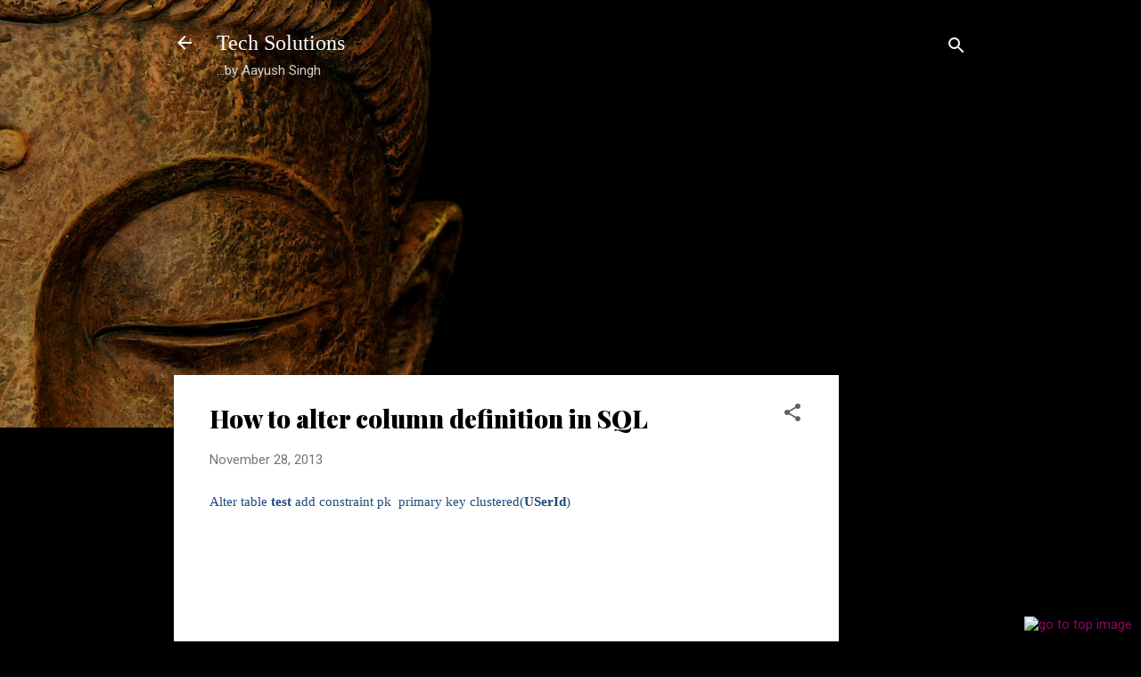

--- FILE ---
content_type: text/html; charset=UTF-8
request_url: https://www.aayushsingh.in/2013/11/how-to-alter-column-definition-in-sql_27.html
body_size: 26767
content:
<!DOCTYPE html>
<html dir='ltr' xmlns='http://www.w3.org/1999/xhtml' xmlns:b='http://www.google.com/2005/gml/b' xmlns:data='http://www.google.com/2005/gml/data' xmlns:expr='http://www.google.com/2005/gml/expr'>
<head>
<meta content='width=device-width, initial-scale=1' name='viewport'/>
<title>How to alter column definition in SQL</title>
<meta content='Tech Solutions: A blog by Aayush Singh. Solution for Dynamics CRM, JavaScript, C#, .Net, Asp.Net, XML,Plugin, Customization, Configuration' name='description'/>
<meta content='Aayush Blog,Aayush Singh,Dynamics CRM Best Blog,Server to Server authentication,Web API,Dynamics CRM,CRM,Microsoft,Plugin,C#,.Net, ASP,Microsoft Dynamics CRM,ADX,Customer Portal,JQuery,Workflow,Dialog,HTML,CSS,Unified Service Desk, USD,XML,JavaScript' name='keywords'/>
<meta content='Aayush Singh' name='author'/>
<meta content='text/html; charset=UTF-8' http-equiv='Content-Type'/>
<!-- Chrome, Firefox OS and Opera -->
<meta content='#000000' name='theme-color'/>
<!-- Windows Phone -->
<meta content='#000000' name='msapplication-navbutton-color'/>
<meta content='blogger' name='generator'/>
<link href='https://www.aayushsingh.in/favicon.ico' rel='icon' type='image/x-icon'/>
<link href='https://www.aayushsingh.in/2013/11/how-to-alter-column-definition-in-sql_27.html' rel='canonical'/>
<link rel="alternate" type="application/atom+xml" title="Tech Solutions - Atom" href="https://www.aayushsingh.in/feeds/posts/default" />
<link rel="alternate" type="application/rss+xml" title="Tech Solutions - RSS" href="https://www.aayushsingh.in/feeds/posts/default?alt=rss" />
<link rel="service.post" type="application/atom+xml" title="Tech Solutions - Atom" href="https://www.blogger.com/feeds/5115212439293395183/posts/default" />

<link rel="alternate" type="application/atom+xml" title="Tech Solutions - Atom" href="https://www.aayushsingh.in/feeds/3365652494138103570/comments/default" />
<!--Can't find substitution for tag [blog.ieCssRetrofitLinks]-->
<meta content='How to alter column definition in SQL' name='description'/>
<meta content='https://www.aayushsingh.in/2013/11/how-to-alter-column-definition-in-sql_27.html' property='og:url'/>
<meta content='How to alter column definition in SQL' property='og:title'/>
<meta content='How to alter column definition in SQL' property='og:description'/>
<style type='text/css'>@font-face{font-family:'Damion';font-style:normal;font-weight:400;font-display:swap;src:url(//fonts.gstatic.com/s/damion/v15/hv-XlzJ3KEUe_YZkZGw2EzJwV9J-.woff2)format('woff2');unicode-range:U+0100-02BA,U+02BD-02C5,U+02C7-02CC,U+02CE-02D7,U+02DD-02FF,U+0304,U+0308,U+0329,U+1D00-1DBF,U+1E00-1E9F,U+1EF2-1EFF,U+2020,U+20A0-20AB,U+20AD-20C0,U+2113,U+2C60-2C7F,U+A720-A7FF;}@font-face{font-family:'Damion';font-style:normal;font-weight:400;font-display:swap;src:url(//fonts.gstatic.com/s/damion/v15/hv-XlzJ3KEUe_YZkamw2EzJwVw.woff2)format('woff2');unicode-range:U+0000-00FF,U+0131,U+0152-0153,U+02BB-02BC,U+02C6,U+02DA,U+02DC,U+0304,U+0308,U+0329,U+2000-206F,U+20AC,U+2122,U+2191,U+2193,U+2212,U+2215,U+FEFF,U+FFFD;}@font-face{font-family:'Playfair Display';font-style:normal;font-weight:900;font-display:swap;src:url(//fonts.gstatic.com/s/playfairdisplay/v40/nuFvD-vYSZviVYUb_rj3ij__anPXJzDwcbmjWBN2PKfsunDTbtPK-F2qC0usEw.woff2)format('woff2');unicode-range:U+0301,U+0400-045F,U+0490-0491,U+04B0-04B1,U+2116;}@font-face{font-family:'Playfair Display';font-style:normal;font-weight:900;font-display:swap;src:url(//fonts.gstatic.com/s/playfairdisplay/v40/nuFvD-vYSZviVYUb_rj3ij__anPXJzDwcbmjWBN2PKfsunDYbtPK-F2qC0usEw.woff2)format('woff2');unicode-range:U+0102-0103,U+0110-0111,U+0128-0129,U+0168-0169,U+01A0-01A1,U+01AF-01B0,U+0300-0301,U+0303-0304,U+0308-0309,U+0323,U+0329,U+1EA0-1EF9,U+20AB;}@font-face{font-family:'Playfair Display';font-style:normal;font-weight:900;font-display:swap;src:url(//fonts.gstatic.com/s/playfairdisplay/v40/nuFvD-vYSZviVYUb_rj3ij__anPXJzDwcbmjWBN2PKfsunDZbtPK-F2qC0usEw.woff2)format('woff2');unicode-range:U+0100-02BA,U+02BD-02C5,U+02C7-02CC,U+02CE-02D7,U+02DD-02FF,U+0304,U+0308,U+0329,U+1D00-1DBF,U+1E00-1E9F,U+1EF2-1EFF,U+2020,U+20A0-20AB,U+20AD-20C0,U+2113,U+2C60-2C7F,U+A720-A7FF;}@font-face{font-family:'Playfair Display';font-style:normal;font-weight:900;font-display:swap;src:url(//fonts.gstatic.com/s/playfairdisplay/v40/nuFvD-vYSZviVYUb_rj3ij__anPXJzDwcbmjWBN2PKfsunDXbtPK-F2qC0s.woff2)format('woff2');unicode-range:U+0000-00FF,U+0131,U+0152-0153,U+02BB-02BC,U+02C6,U+02DA,U+02DC,U+0304,U+0308,U+0329,U+2000-206F,U+20AC,U+2122,U+2191,U+2193,U+2212,U+2215,U+FEFF,U+FFFD;}@font-face{font-family:'Roboto';font-style:italic;font-weight:300;font-stretch:100%;font-display:swap;src:url(//fonts.gstatic.com/s/roboto/v50/KFOKCnqEu92Fr1Mu53ZEC9_Vu3r1gIhOszmOClHrs6ljXfMMLt_QuAX-k3Yi128m0kN2.woff2)format('woff2');unicode-range:U+0460-052F,U+1C80-1C8A,U+20B4,U+2DE0-2DFF,U+A640-A69F,U+FE2E-FE2F;}@font-face{font-family:'Roboto';font-style:italic;font-weight:300;font-stretch:100%;font-display:swap;src:url(//fonts.gstatic.com/s/roboto/v50/KFOKCnqEu92Fr1Mu53ZEC9_Vu3r1gIhOszmOClHrs6ljXfMMLt_QuAz-k3Yi128m0kN2.woff2)format('woff2');unicode-range:U+0301,U+0400-045F,U+0490-0491,U+04B0-04B1,U+2116;}@font-face{font-family:'Roboto';font-style:italic;font-weight:300;font-stretch:100%;font-display:swap;src:url(//fonts.gstatic.com/s/roboto/v50/KFOKCnqEu92Fr1Mu53ZEC9_Vu3r1gIhOszmOClHrs6ljXfMMLt_QuAT-k3Yi128m0kN2.woff2)format('woff2');unicode-range:U+1F00-1FFF;}@font-face{font-family:'Roboto';font-style:italic;font-weight:300;font-stretch:100%;font-display:swap;src:url(//fonts.gstatic.com/s/roboto/v50/KFOKCnqEu92Fr1Mu53ZEC9_Vu3r1gIhOszmOClHrs6ljXfMMLt_QuAv-k3Yi128m0kN2.woff2)format('woff2');unicode-range:U+0370-0377,U+037A-037F,U+0384-038A,U+038C,U+038E-03A1,U+03A3-03FF;}@font-face{font-family:'Roboto';font-style:italic;font-weight:300;font-stretch:100%;font-display:swap;src:url(//fonts.gstatic.com/s/roboto/v50/KFOKCnqEu92Fr1Mu53ZEC9_Vu3r1gIhOszmOClHrs6ljXfMMLt_QuHT-k3Yi128m0kN2.woff2)format('woff2');unicode-range:U+0302-0303,U+0305,U+0307-0308,U+0310,U+0312,U+0315,U+031A,U+0326-0327,U+032C,U+032F-0330,U+0332-0333,U+0338,U+033A,U+0346,U+034D,U+0391-03A1,U+03A3-03A9,U+03B1-03C9,U+03D1,U+03D5-03D6,U+03F0-03F1,U+03F4-03F5,U+2016-2017,U+2034-2038,U+203C,U+2040,U+2043,U+2047,U+2050,U+2057,U+205F,U+2070-2071,U+2074-208E,U+2090-209C,U+20D0-20DC,U+20E1,U+20E5-20EF,U+2100-2112,U+2114-2115,U+2117-2121,U+2123-214F,U+2190,U+2192,U+2194-21AE,U+21B0-21E5,U+21F1-21F2,U+21F4-2211,U+2213-2214,U+2216-22FF,U+2308-230B,U+2310,U+2319,U+231C-2321,U+2336-237A,U+237C,U+2395,U+239B-23B7,U+23D0,U+23DC-23E1,U+2474-2475,U+25AF,U+25B3,U+25B7,U+25BD,U+25C1,U+25CA,U+25CC,U+25FB,U+266D-266F,U+27C0-27FF,U+2900-2AFF,U+2B0E-2B11,U+2B30-2B4C,U+2BFE,U+3030,U+FF5B,U+FF5D,U+1D400-1D7FF,U+1EE00-1EEFF;}@font-face{font-family:'Roboto';font-style:italic;font-weight:300;font-stretch:100%;font-display:swap;src:url(//fonts.gstatic.com/s/roboto/v50/KFOKCnqEu92Fr1Mu53ZEC9_Vu3r1gIhOszmOClHrs6ljXfMMLt_QuGb-k3Yi128m0kN2.woff2)format('woff2');unicode-range:U+0001-000C,U+000E-001F,U+007F-009F,U+20DD-20E0,U+20E2-20E4,U+2150-218F,U+2190,U+2192,U+2194-2199,U+21AF,U+21E6-21F0,U+21F3,U+2218-2219,U+2299,U+22C4-22C6,U+2300-243F,U+2440-244A,U+2460-24FF,U+25A0-27BF,U+2800-28FF,U+2921-2922,U+2981,U+29BF,U+29EB,U+2B00-2BFF,U+4DC0-4DFF,U+FFF9-FFFB,U+10140-1018E,U+10190-1019C,U+101A0,U+101D0-101FD,U+102E0-102FB,U+10E60-10E7E,U+1D2C0-1D2D3,U+1D2E0-1D37F,U+1F000-1F0FF,U+1F100-1F1AD,U+1F1E6-1F1FF,U+1F30D-1F30F,U+1F315,U+1F31C,U+1F31E,U+1F320-1F32C,U+1F336,U+1F378,U+1F37D,U+1F382,U+1F393-1F39F,U+1F3A7-1F3A8,U+1F3AC-1F3AF,U+1F3C2,U+1F3C4-1F3C6,U+1F3CA-1F3CE,U+1F3D4-1F3E0,U+1F3ED,U+1F3F1-1F3F3,U+1F3F5-1F3F7,U+1F408,U+1F415,U+1F41F,U+1F426,U+1F43F,U+1F441-1F442,U+1F444,U+1F446-1F449,U+1F44C-1F44E,U+1F453,U+1F46A,U+1F47D,U+1F4A3,U+1F4B0,U+1F4B3,U+1F4B9,U+1F4BB,U+1F4BF,U+1F4C8-1F4CB,U+1F4D6,U+1F4DA,U+1F4DF,U+1F4E3-1F4E6,U+1F4EA-1F4ED,U+1F4F7,U+1F4F9-1F4FB,U+1F4FD-1F4FE,U+1F503,U+1F507-1F50B,U+1F50D,U+1F512-1F513,U+1F53E-1F54A,U+1F54F-1F5FA,U+1F610,U+1F650-1F67F,U+1F687,U+1F68D,U+1F691,U+1F694,U+1F698,U+1F6AD,U+1F6B2,U+1F6B9-1F6BA,U+1F6BC,U+1F6C6-1F6CF,U+1F6D3-1F6D7,U+1F6E0-1F6EA,U+1F6F0-1F6F3,U+1F6F7-1F6FC,U+1F700-1F7FF,U+1F800-1F80B,U+1F810-1F847,U+1F850-1F859,U+1F860-1F887,U+1F890-1F8AD,U+1F8B0-1F8BB,U+1F8C0-1F8C1,U+1F900-1F90B,U+1F93B,U+1F946,U+1F984,U+1F996,U+1F9E9,U+1FA00-1FA6F,U+1FA70-1FA7C,U+1FA80-1FA89,U+1FA8F-1FAC6,U+1FACE-1FADC,U+1FADF-1FAE9,U+1FAF0-1FAF8,U+1FB00-1FBFF;}@font-face{font-family:'Roboto';font-style:italic;font-weight:300;font-stretch:100%;font-display:swap;src:url(//fonts.gstatic.com/s/roboto/v50/KFOKCnqEu92Fr1Mu53ZEC9_Vu3r1gIhOszmOClHrs6ljXfMMLt_QuAf-k3Yi128m0kN2.woff2)format('woff2');unicode-range:U+0102-0103,U+0110-0111,U+0128-0129,U+0168-0169,U+01A0-01A1,U+01AF-01B0,U+0300-0301,U+0303-0304,U+0308-0309,U+0323,U+0329,U+1EA0-1EF9,U+20AB;}@font-face{font-family:'Roboto';font-style:italic;font-weight:300;font-stretch:100%;font-display:swap;src:url(//fonts.gstatic.com/s/roboto/v50/KFOKCnqEu92Fr1Mu53ZEC9_Vu3r1gIhOszmOClHrs6ljXfMMLt_QuAb-k3Yi128m0kN2.woff2)format('woff2');unicode-range:U+0100-02BA,U+02BD-02C5,U+02C7-02CC,U+02CE-02D7,U+02DD-02FF,U+0304,U+0308,U+0329,U+1D00-1DBF,U+1E00-1E9F,U+1EF2-1EFF,U+2020,U+20A0-20AB,U+20AD-20C0,U+2113,U+2C60-2C7F,U+A720-A7FF;}@font-face{font-family:'Roboto';font-style:italic;font-weight:300;font-stretch:100%;font-display:swap;src:url(//fonts.gstatic.com/s/roboto/v50/KFOKCnqEu92Fr1Mu53ZEC9_Vu3r1gIhOszmOClHrs6ljXfMMLt_QuAj-k3Yi128m0g.woff2)format('woff2');unicode-range:U+0000-00FF,U+0131,U+0152-0153,U+02BB-02BC,U+02C6,U+02DA,U+02DC,U+0304,U+0308,U+0329,U+2000-206F,U+20AC,U+2122,U+2191,U+2193,U+2212,U+2215,U+FEFF,U+FFFD;}@font-face{font-family:'Roboto';font-style:normal;font-weight:400;font-stretch:100%;font-display:swap;src:url(//fonts.gstatic.com/s/roboto/v50/KFO7CnqEu92Fr1ME7kSn66aGLdTylUAMa3GUBHMdazTgWw.woff2)format('woff2');unicode-range:U+0460-052F,U+1C80-1C8A,U+20B4,U+2DE0-2DFF,U+A640-A69F,U+FE2E-FE2F;}@font-face{font-family:'Roboto';font-style:normal;font-weight:400;font-stretch:100%;font-display:swap;src:url(//fonts.gstatic.com/s/roboto/v50/KFO7CnqEu92Fr1ME7kSn66aGLdTylUAMa3iUBHMdazTgWw.woff2)format('woff2');unicode-range:U+0301,U+0400-045F,U+0490-0491,U+04B0-04B1,U+2116;}@font-face{font-family:'Roboto';font-style:normal;font-weight:400;font-stretch:100%;font-display:swap;src:url(//fonts.gstatic.com/s/roboto/v50/KFO7CnqEu92Fr1ME7kSn66aGLdTylUAMa3CUBHMdazTgWw.woff2)format('woff2');unicode-range:U+1F00-1FFF;}@font-face{font-family:'Roboto';font-style:normal;font-weight:400;font-stretch:100%;font-display:swap;src:url(//fonts.gstatic.com/s/roboto/v50/KFO7CnqEu92Fr1ME7kSn66aGLdTylUAMa3-UBHMdazTgWw.woff2)format('woff2');unicode-range:U+0370-0377,U+037A-037F,U+0384-038A,U+038C,U+038E-03A1,U+03A3-03FF;}@font-face{font-family:'Roboto';font-style:normal;font-weight:400;font-stretch:100%;font-display:swap;src:url(//fonts.gstatic.com/s/roboto/v50/KFO7CnqEu92Fr1ME7kSn66aGLdTylUAMawCUBHMdazTgWw.woff2)format('woff2');unicode-range:U+0302-0303,U+0305,U+0307-0308,U+0310,U+0312,U+0315,U+031A,U+0326-0327,U+032C,U+032F-0330,U+0332-0333,U+0338,U+033A,U+0346,U+034D,U+0391-03A1,U+03A3-03A9,U+03B1-03C9,U+03D1,U+03D5-03D6,U+03F0-03F1,U+03F4-03F5,U+2016-2017,U+2034-2038,U+203C,U+2040,U+2043,U+2047,U+2050,U+2057,U+205F,U+2070-2071,U+2074-208E,U+2090-209C,U+20D0-20DC,U+20E1,U+20E5-20EF,U+2100-2112,U+2114-2115,U+2117-2121,U+2123-214F,U+2190,U+2192,U+2194-21AE,U+21B0-21E5,U+21F1-21F2,U+21F4-2211,U+2213-2214,U+2216-22FF,U+2308-230B,U+2310,U+2319,U+231C-2321,U+2336-237A,U+237C,U+2395,U+239B-23B7,U+23D0,U+23DC-23E1,U+2474-2475,U+25AF,U+25B3,U+25B7,U+25BD,U+25C1,U+25CA,U+25CC,U+25FB,U+266D-266F,U+27C0-27FF,U+2900-2AFF,U+2B0E-2B11,U+2B30-2B4C,U+2BFE,U+3030,U+FF5B,U+FF5D,U+1D400-1D7FF,U+1EE00-1EEFF;}@font-face{font-family:'Roboto';font-style:normal;font-weight:400;font-stretch:100%;font-display:swap;src:url(//fonts.gstatic.com/s/roboto/v50/KFO7CnqEu92Fr1ME7kSn66aGLdTylUAMaxKUBHMdazTgWw.woff2)format('woff2');unicode-range:U+0001-000C,U+000E-001F,U+007F-009F,U+20DD-20E0,U+20E2-20E4,U+2150-218F,U+2190,U+2192,U+2194-2199,U+21AF,U+21E6-21F0,U+21F3,U+2218-2219,U+2299,U+22C4-22C6,U+2300-243F,U+2440-244A,U+2460-24FF,U+25A0-27BF,U+2800-28FF,U+2921-2922,U+2981,U+29BF,U+29EB,U+2B00-2BFF,U+4DC0-4DFF,U+FFF9-FFFB,U+10140-1018E,U+10190-1019C,U+101A0,U+101D0-101FD,U+102E0-102FB,U+10E60-10E7E,U+1D2C0-1D2D3,U+1D2E0-1D37F,U+1F000-1F0FF,U+1F100-1F1AD,U+1F1E6-1F1FF,U+1F30D-1F30F,U+1F315,U+1F31C,U+1F31E,U+1F320-1F32C,U+1F336,U+1F378,U+1F37D,U+1F382,U+1F393-1F39F,U+1F3A7-1F3A8,U+1F3AC-1F3AF,U+1F3C2,U+1F3C4-1F3C6,U+1F3CA-1F3CE,U+1F3D4-1F3E0,U+1F3ED,U+1F3F1-1F3F3,U+1F3F5-1F3F7,U+1F408,U+1F415,U+1F41F,U+1F426,U+1F43F,U+1F441-1F442,U+1F444,U+1F446-1F449,U+1F44C-1F44E,U+1F453,U+1F46A,U+1F47D,U+1F4A3,U+1F4B0,U+1F4B3,U+1F4B9,U+1F4BB,U+1F4BF,U+1F4C8-1F4CB,U+1F4D6,U+1F4DA,U+1F4DF,U+1F4E3-1F4E6,U+1F4EA-1F4ED,U+1F4F7,U+1F4F9-1F4FB,U+1F4FD-1F4FE,U+1F503,U+1F507-1F50B,U+1F50D,U+1F512-1F513,U+1F53E-1F54A,U+1F54F-1F5FA,U+1F610,U+1F650-1F67F,U+1F687,U+1F68D,U+1F691,U+1F694,U+1F698,U+1F6AD,U+1F6B2,U+1F6B9-1F6BA,U+1F6BC,U+1F6C6-1F6CF,U+1F6D3-1F6D7,U+1F6E0-1F6EA,U+1F6F0-1F6F3,U+1F6F7-1F6FC,U+1F700-1F7FF,U+1F800-1F80B,U+1F810-1F847,U+1F850-1F859,U+1F860-1F887,U+1F890-1F8AD,U+1F8B0-1F8BB,U+1F8C0-1F8C1,U+1F900-1F90B,U+1F93B,U+1F946,U+1F984,U+1F996,U+1F9E9,U+1FA00-1FA6F,U+1FA70-1FA7C,U+1FA80-1FA89,U+1FA8F-1FAC6,U+1FACE-1FADC,U+1FADF-1FAE9,U+1FAF0-1FAF8,U+1FB00-1FBFF;}@font-face{font-family:'Roboto';font-style:normal;font-weight:400;font-stretch:100%;font-display:swap;src:url(//fonts.gstatic.com/s/roboto/v50/KFO7CnqEu92Fr1ME7kSn66aGLdTylUAMa3OUBHMdazTgWw.woff2)format('woff2');unicode-range:U+0102-0103,U+0110-0111,U+0128-0129,U+0168-0169,U+01A0-01A1,U+01AF-01B0,U+0300-0301,U+0303-0304,U+0308-0309,U+0323,U+0329,U+1EA0-1EF9,U+20AB;}@font-face{font-family:'Roboto';font-style:normal;font-weight:400;font-stretch:100%;font-display:swap;src:url(//fonts.gstatic.com/s/roboto/v50/KFO7CnqEu92Fr1ME7kSn66aGLdTylUAMa3KUBHMdazTgWw.woff2)format('woff2');unicode-range:U+0100-02BA,U+02BD-02C5,U+02C7-02CC,U+02CE-02D7,U+02DD-02FF,U+0304,U+0308,U+0329,U+1D00-1DBF,U+1E00-1E9F,U+1EF2-1EFF,U+2020,U+20A0-20AB,U+20AD-20C0,U+2113,U+2C60-2C7F,U+A720-A7FF;}@font-face{font-family:'Roboto';font-style:normal;font-weight:400;font-stretch:100%;font-display:swap;src:url(//fonts.gstatic.com/s/roboto/v50/KFO7CnqEu92Fr1ME7kSn66aGLdTylUAMa3yUBHMdazQ.woff2)format('woff2');unicode-range:U+0000-00FF,U+0131,U+0152-0153,U+02BB-02BC,U+02C6,U+02DA,U+02DC,U+0304,U+0308,U+0329,U+2000-206F,U+20AC,U+2122,U+2191,U+2193,U+2212,U+2215,U+FEFF,U+FFFD;}@font-face{font-family:'Roboto';font-style:normal;font-weight:700;font-stretch:100%;font-display:swap;src:url(//fonts.gstatic.com/s/roboto/v50/KFO7CnqEu92Fr1ME7kSn66aGLdTylUAMa3GUBHMdazTgWw.woff2)format('woff2');unicode-range:U+0460-052F,U+1C80-1C8A,U+20B4,U+2DE0-2DFF,U+A640-A69F,U+FE2E-FE2F;}@font-face{font-family:'Roboto';font-style:normal;font-weight:700;font-stretch:100%;font-display:swap;src:url(//fonts.gstatic.com/s/roboto/v50/KFO7CnqEu92Fr1ME7kSn66aGLdTylUAMa3iUBHMdazTgWw.woff2)format('woff2');unicode-range:U+0301,U+0400-045F,U+0490-0491,U+04B0-04B1,U+2116;}@font-face{font-family:'Roboto';font-style:normal;font-weight:700;font-stretch:100%;font-display:swap;src:url(//fonts.gstatic.com/s/roboto/v50/KFO7CnqEu92Fr1ME7kSn66aGLdTylUAMa3CUBHMdazTgWw.woff2)format('woff2');unicode-range:U+1F00-1FFF;}@font-face{font-family:'Roboto';font-style:normal;font-weight:700;font-stretch:100%;font-display:swap;src:url(//fonts.gstatic.com/s/roboto/v50/KFO7CnqEu92Fr1ME7kSn66aGLdTylUAMa3-UBHMdazTgWw.woff2)format('woff2');unicode-range:U+0370-0377,U+037A-037F,U+0384-038A,U+038C,U+038E-03A1,U+03A3-03FF;}@font-face{font-family:'Roboto';font-style:normal;font-weight:700;font-stretch:100%;font-display:swap;src:url(//fonts.gstatic.com/s/roboto/v50/KFO7CnqEu92Fr1ME7kSn66aGLdTylUAMawCUBHMdazTgWw.woff2)format('woff2');unicode-range:U+0302-0303,U+0305,U+0307-0308,U+0310,U+0312,U+0315,U+031A,U+0326-0327,U+032C,U+032F-0330,U+0332-0333,U+0338,U+033A,U+0346,U+034D,U+0391-03A1,U+03A3-03A9,U+03B1-03C9,U+03D1,U+03D5-03D6,U+03F0-03F1,U+03F4-03F5,U+2016-2017,U+2034-2038,U+203C,U+2040,U+2043,U+2047,U+2050,U+2057,U+205F,U+2070-2071,U+2074-208E,U+2090-209C,U+20D0-20DC,U+20E1,U+20E5-20EF,U+2100-2112,U+2114-2115,U+2117-2121,U+2123-214F,U+2190,U+2192,U+2194-21AE,U+21B0-21E5,U+21F1-21F2,U+21F4-2211,U+2213-2214,U+2216-22FF,U+2308-230B,U+2310,U+2319,U+231C-2321,U+2336-237A,U+237C,U+2395,U+239B-23B7,U+23D0,U+23DC-23E1,U+2474-2475,U+25AF,U+25B3,U+25B7,U+25BD,U+25C1,U+25CA,U+25CC,U+25FB,U+266D-266F,U+27C0-27FF,U+2900-2AFF,U+2B0E-2B11,U+2B30-2B4C,U+2BFE,U+3030,U+FF5B,U+FF5D,U+1D400-1D7FF,U+1EE00-1EEFF;}@font-face{font-family:'Roboto';font-style:normal;font-weight:700;font-stretch:100%;font-display:swap;src:url(//fonts.gstatic.com/s/roboto/v50/KFO7CnqEu92Fr1ME7kSn66aGLdTylUAMaxKUBHMdazTgWw.woff2)format('woff2');unicode-range:U+0001-000C,U+000E-001F,U+007F-009F,U+20DD-20E0,U+20E2-20E4,U+2150-218F,U+2190,U+2192,U+2194-2199,U+21AF,U+21E6-21F0,U+21F3,U+2218-2219,U+2299,U+22C4-22C6,U+2300-243F,U+2440-244A,U+2460-24FF,U+25A0-27BF,U+2800-28FF,U+2921-2922,U+2981,U+29BF,U+29EB,U+2B00-2BFF,U+4DC0-4DFF,U+FFF9-FFFB,U+10140-1018E,U+10190-1019C,U+101A0,U+101D0-101FD,U+102E0-102FB,U+10E60-10E7E,U+1D2C0-1D2D3,U+1D2E0-1D37F,U+1F000-1F0FF,U+1F100-1F1AD,U+1F1E6-1F1FF,U+1F30D-1F30F,U+1F315,U+1F31C,U+1F31E,U+1F320-1F32C,U+1F336,U+1F378,U+1F37D,U+1F382,U+1F393-1F39F,U+1F3A7-1F3A8,U+1F3AC-1F3AF,U+1F3C2,U+1F3C4-1F3C6,U+1F3CA-1F3CE,U+1F3D4-1F3E0,U+1F3ED,U+1F3F1-1F3F3,U+1F3F5-1F3F7,U+1F408,U+1F415,U+1F41F,U+1F426,U+1F43F,U+1F441-1F442,U+1F444,U+1F446-1F449,U+1F44C-1F44E,U+1F453,U+1F46A,U+1F47D,U+1F4A3,U+1F4B0,U+1F4B3,U+1F4B9,U+1F4BB,U+1F4BF,U+1F4C8-1F4CB,U+1F4D6,U+1F4DA,U+1F4DF,U+1F4E3-1F4E6,U+1F4EA-1F4ED,U+1F4F7,U+1F4F9-1F4FB,U+1F4FD-1F4FE,U+1F503,U+1F507-1F50B,U+1F50D,U+1F512-1F513,U+1F53E-1F54A,U+1F54F-1F5FA,U+1F610,U+1F650-1F67F,U+1F687,U+1F68D,U+1F691,U+1F694,U+1F698,U+1F6AD,U+1F6B2,U+1F6B9-1F6BA,U+1F6BC,U+1F6C6-1F6CF,U+1F6D3-1F6D7,U+1F6E0-1F6EA,U+1F6F0-1F6F3,U+1F6F7-1F6FC,U+1F700-1F7FF,U+1F800-1F80B,U+1F810-1F847,U+1F850-1F859,U+1F860-1F887,U+1F890-1F8AD,U+1F8B0-1F8BB,U+1F8C0-1F8C1,U+1F900-1F90B,U+1F93B,U+1F946,U+1F984,U+1F996,U+1F9E9,U+1FA00-1FA6F,U+1FA70-1FA7C,U+1FA80-1FA89,U+1FA8F-1FAC6,U+1FACE-1FADC,U+1FADF-1FAE9,U+1FAF0-1FAF8,U+1FB00-1FBFF;}@font-face{font-family:'Roboto';font-style:normal;font-weight:700;font-stretch:100%;font-display:swap;src:url(//fonts.gstatic.com/s/roboto/v50/KFO7CnqEu92Fr1ME7kSn66aGLdTylUAMa3OUBHMdazTgWw.woff2)format('woff2');unicode-range:U+0102-0103,U+0110-0111,U+0128-0129,U+0168-0169,U+01A0-01A1,U+01AF-01B0,U+0300-0301,U+0303-0304,U+0308-0309,U+0323,U+0329,U+1EA0-1EF9,U+20AB;}@font-face{font-family:'Roboto';font-style:normal;font-weight:700;font-stretch:100%;font-display:swap;src:url(//fonts.gstatic.com/s/roboto/v50/KFO7CnqEu92Fr1ME7kSn66aGLdTylUAMa3KUBHMdazTgWw.woff2)format('woff2');unicode-range:U+0100-02BA,U+02BD-02C5,U+02C7-02CC,U+02CE-02D7,U+02DD-02FF,U+0304,U+0308,U+0329,U+1D00-1DBF,U+1E00-1E9F,U+1EF2-1EFF,U+2020,U+20A0-20AB,U+20AD-20C0,U+2113,U+2C60-2C7F,U+A720-A7FF;}@font-face{font-family:'Roboto';font-style:normal;font-weight:700;font-stretch:100%;font-display:swap;src:url(//fonts.gstatic.com/s/roboto/v50/KFO7CnqEu92Fr1ME7kSn66aGLdTylUAMa3yUBHMdazQ.woff2)format('woff2');unicode-range:U+0000-00FF,U+0131,U+0152-0153,U+02BB-02BC,U+02C6,U+02DA,U+02DC,U+0304,U+0308,U+0329,U+2000-206F,U+20AC,U+2122,U+2191,U+2193,U+2212,U+2215,U+FEFF,U+FFFD;}</style>
<style id='page-skin-1' type='text/css'><!--
/*! normalize.css v3.0.1 | MIT License | git.io/normalize */html{font-family:sans-serif;-ms-text-size-adjust:100%;-webkit-text-size-adjust:100%}body{margin:0}article,aside,details,figcaption,figure,footer,header,hgroup,main,nav,section,summary{display:block}audio,canvas,progress,video{display:inline-block;vertical-align:baseline}audio:not([controls]){display:none;height:0}[hidden],template{display:none}a{background:transparent}a:active,a:hover{outline:0}abbr[title]{border-bottom:1px dotted}b,strong{font-weight:bold}dfn{font-style:italic}h1{font-size:2em;margin:.67em 0}mark{background:#ff0;color:#000}small{font-size:80%}sub,sup{font-size:75%;line-height:0;position:relative;vertical-align:baseline}sup{top:-0.5em}sub{bottom:-0.25em}img{border:0}svg:not(:root){overflow:hidden}figure{margin:1em 40px}hr{-moz-box-sizing:content-box;box-sizing:content-box;height:0}pre{overflow:auto}code,kbd,pre,samp{font-family:monospace,monospace;font-size:1em}button,input,optgroup,select,textarea{color:inherit;font:inherit;margin:0}button{overflow:visible}button,select{text-transform:none}button,html input[type="button"],input[type="reset"],input[type="submit"]{-webkit-appearance:button;cursor:pointer}button[disabled],html input[disabled]{cursor:default}button::-moz-focus-inner,input::-moz-focus-inner{border:0;padding:0}input{line-height:normal}input[type="checkbox"],input[type="radio"]{box-sizing:border-box;padding:0}input[type="number"]::-webkit-inner-spin-button,input[type="number"]::-webkit-outer-spin-button{height:auto}input[type="search"]{-webkit-appearance:textfield;-moz-box-sizing:content-box;-webkit-box-sizing:content-box;box-sizing:content-box}input[type="search"]::-webkit-search-cancel-button,input[type="search"]::-webkit-search-decoration{-webkit-appearance:none}fieldset{border:1px solid #c0c0c0;margin:0 2px;padding:.35em .625em .75em}legend{border:0;padding:0}textarea{overflow:auto}optgroup{font-weight:bold}table{border-collapse:collapse;border-spacing:0}td,th{padding:0}
/*!************************************************
* Blogger Template Style
* Name: Contempo
**************************************************/
body {
overflow-wrap: break-word;
word-break: break-word;
word-wrap: break-word;
}
.hidden {
display: none;
}
.invisible {
visibility: hidden;
}
.container::after,
.float-container::after {
clear: both;
content: '';
display: table;
}
.clearboth {
clear: both;
}
#comments .comment .comment-actions, .subscribe-popup .FollowByEmail .follow-by-email-submit, .widget.Profile .profile-link, .widget.Profile .profile-link.visit-profile {
background: transparent;
border: 0;
box-shadow: none;
color: #880961;
cursor: pointer;
font-size: 14px;
font-weight: bold;
outline: none;
text-decoration: none;
text-transform: uppercase;
width: auto;
}
.dim-overlay {
background-color: rgba(0, 0, 0, 0.54);
height: 100vh;
left: 0;
position: fixed;
top: 0;
width: 100%;
}
#sharing-dim-overlay {
background-color: transparent;
}
.loading-spinner-large {
-webkit-animation: mspin-rotate 1568.63ms infinite linear;
animation: mspin-rotate 1568.63ms infinite linear;
height: 48px;
overflow: hidden;
position: absolute;
width: 48px;
z-index: 200;
}
.loading-spinner-large > div {
-webkit-animation: mspin-revrot 5332ms infinite steps(4);
animation: mspin-revrot 5332ms infinite steps(4);
}
.loading-spinner-large > div > div {
-webkit-animation: mspin-singlecolor-large-film 1333ms infinite steps(81);
animation: mspin-singlecolor-large-film 1333ms infinite steps(81);
background-size: 100%;
height: 48px;
width: 3888px;
}
.mspin-black-large > div > div,
.mspin-grey_54-large > div > div {
background-image: url(https://www.blogblog.com/indie/mspin_black_large.svg);
}
.mspin-white-large > div > div {
background-image: url(https://www.blogblog.com/indie/mspin_white_large.svg);
}
.mspin-grey_54-large {
opacity: .54;
}
@-webkit-keyframes mspin-singlecolor-large-film {
from {
-webkit-transform: translateX(0);
transform: translateX(0);
}
to {
-webkit-transform: translateX(-3888px);
transform: translateX(-3888px);
}
}
@keyframes mspin-singlecolor-large-film {
from {
-webkit-transform: translateX(0);
transform: translateX(0);
}
to {
-webkit-transform: translateX(-3888px);
transform: translateX(-3888px);
}
}
@-webkit-keyframes mspin-rotate {
from {
-webkit-transform: rotate(0deg);
transform: rotate(0deg);
}
to {
-webkit-transform: rotate(360deg);
transform: rotate(360deg);
}
}
@keyframes mspin-rotate {
from {
-webkit-transform: rotate(0deg);
transform: rotate(0deg);
}
to {
-webkit-transform: rotate(360deg);
transform: rotate(360deg);
}
}
@-webkit-keyframes mspin-revrot {
from {
-webkit-transform: rotate(0deg);
transform: rotate(0deg);
}
to {
-webkit-transform: rotate(-360deg);
transform: rotate(-360deg);
}
}
@keyframes mspin-revrot {
from {
-webkit-transform: rotate(0deg);
transform: rotate(0deg);
}
to {
-webkit-transform: rotate(-360deg);
transform: rotate(-360deg);
}
}
input::-ms-clear {
display: none;
}
.blogger-logo,
.svg-icon-24.blogger-logo {
fill: #ff9800;
opacity: 1.0;
}
.skip-navigation {
background-color: #fff;
box-sizing: border-box;
color: #000;
display: block;
height: 0;
left: 0;
line-height: 50px;
overflow: hidden;
padding-top: 0;
position: fixed;
text-align: center;
top: 0;
-webkit-transition: box-shadow 0.3s, height 0.3s, padding-top 0.3s;
transition: box-shadow 0.3s, height 0.3s, padding-top 0.3s;
width: 100%;
z-index: 900;
}
.skip-navigation:focus {
box-shadow: 0 4px 5px 0 rgba(0, 0, 0, 0.14), 0 1px 10px 0 rgba(0, 0, 0, 0.12), 0 2px 4px -1px rgba(0, 0, 0, 0.2);
height: 50px;
}
#main {
outline: none;
}
.main-heading {
position: absolute;
clip: rect(1px, 1px, 1px, 1px);
padding: 0;
border: 0;
height: 1px;
width: 1px;
overflow: hidden;
}
.Attribution {
margin-top: 1em;
text-align: center;
}
.Attribution .blogger img,
.Attribution .blogger svg {
vertical-align: bottom;
}
.Attribution .blogger img {
margin-right: .5em;
}
.Attribution div {
line-height: 24px;
margin-top: .5em;
}
.Attribution .image-attribution,
.Attribution .copyright {
font-size: .7em;
margin-top: 1.5em;
}
.BLOG_mobile_video_class {
display: none;
}
.bg-photo {
background-attachment: scroll !important;
}
body .CSS_LIGHTBOX {
z-index: 900;
}
.extendable .show-more,
.extendable .show-less {
border-color: #880961;
color: #880961;
margin-top: 8px;
}
.extendable .show-more.hidden,
.extendable .show-less.hidden {
display: none;
}
.inline-ad {
display: none;
max-width: 100%;
overflow: hidden;
}
.adsbygoogle {
display: block;
}
#cookieChoiceInfo {
bottom: 0;
top: auto;
}
iframe.b-hbp-video {
border: 0;
}
.post-body img {
max-width: 100%;
}
.post-body iframe {
max-width: 100%;
}
.post-body a[imageanchor="1"] {
display: inline-block;
}
.byline {
margin-right: 1em;
}
.byline:last-child {
margin-right: 0;
}
.link-copied-dialog {
max-width: 520px;
outline: 0;
}
.link-copied-dialog .modal-dialog-buttons {
margin-top: 8px;
}
.link-copied-dialog .goog-buttonset-default {
background: transparent;
border: 0;
}
.link-copied-dialog .goog-buttonset-default:focus {
outline: 0;
}
.paging-control-container {
margin-bottom: 16px;
}
.paging-control-container .paging-control {
display: inline-block;
}
.paging-control-container .paging-control,
.paging-control-container .comment-range-text::after {
color: #880961;
}
.paging-control-container .paging-control,
.paging-control-container .comment-range-text {
margin-right: 8px;
}
.paging-control-container .paging-control::after,
.paging-control-container .comment-range-text::after {
content: '\00B7';
cursor: default;
padding-left: 8px;
pointer-events: none;
}
.paging-control-container .paging-control:last-child::after,
.paging-control-container .comment-range-text:last-child::after {
content: none;
}
.byline.reactions iframe {
height: 20px;
}
.b-notification {
color: #000;
background-color: #fff;
border-bottom: solid 1px #000;
box-sizing: border-box;
padding: 16px 32px;
text-align: center;
}
.b-notification.visible {
-webkit-transition: margin-top 0.3s cubic-bezier(0.4, 0, 0.2, 1);
transition: margin-top 0.3s cubic-bezier(0.4, 0, 0.2, 1);
}
.b-notification.invisible {
position: absolute;
}
.b-notification-close {
position: absolute;
right: 8px;
top: 8px;
}
.no-posts-message {
line-height: 40px;
text-align: center;
}
@media screen and (max-width: 800px) {
body.item-view .post-body a[imageanchor="1"][style*="float: left;"],
body.item-view .post-body a[imageanchor="1"][style*="float: right;"] {
float: none !important;
clear: none !important;
}
body.item-view .post-body a[imageanchor="1"] img {
display: block;
height: auto;
margin: 0 auto;
}
body.item-view .post-body > .separator:first-child > a[imageanchor="1"]:first-child {
margin-top: 20px;
}
.post-body a[imageanchor] {
display: block;
}
body.item-view .post-body a[imageanchor="1"] {
margin-left: 0 !important;
margin-right: 0 !important;
}
body.item-view .post-body a[imageanchor="1"] + a[imageanchor="1"] {
margin-top: 16px;
}
}
.item-control {
display: none;
}
#comments {
border-top: 1px dashed rgba(0, 0, 0, 0.54);
margin-top: 20px;
padding: 20px;
}
#comments .comment-thread ol {
margin: 0;
padding-left: 0;
padding-left: 0;
}
#comments .comment-thread .comment-replies,
#comments .comment .comment-replybox-single {
margin-left: 60px;
}
#comments .comment-thread .thread-count {
display: none;
}
#comments .comment {
list-style-type: none;
padding: 0 0 30px;
position: relative;
}
#comments .comment .comment {
padding-bottom: 8px;
}
.comment .avatar-image-container {
position: absolute;
}
.comment .avatar-image-container img {
border-radius: 50%;
}
.avatar-image-container svg,
.comment .avatar-image-container .avatar-icon {
border-radius: 50%;
border: solid 1px #616161;
box-sizing: border-box;
fill: #616161;
height: 35px;
margin: 0;
padding: 7px;
width: 35px;
}
.comment .comment-block {
margin-top: 10px;
margin-left: 60px;
padding-bottom: 0;
}
#comments .comment-author-header-wrapper {
margin-left: 40px;
}
#comments .comment .thread-expanded .comment-block {
padding-bottom: 20px;
}
#comments .comment .comment-header .user,
#comments .comment .comment-header .user a {
color: #000000;
font-style: normal;
font-weight: bold;
}
#comments .comment .comment-actions {
bottom: 0;
margin-bottom: 15px;
position: absolute;
}
#comments .comment .comment-actions > * {
margin-right: 8px;
}
#comments .comment .comment-header .datetime {
bottom: 0;
color: rgba(0,0,0,0.54);
display: inline-block;
font-size: 13px;
font-style: italic;
margin-left: 8px;
}
#comments .comment .comment-header .datetime a,
#comments .comment .comment-footer .comment-timestamp a {
color: rgba(0,0,0,0.54);
}
.comment .comment-body,
#comments .comment .comment-content {
margin-top: 12px;
word-break: break-word;
}
.comment-body {
margin-bottom: 12px;
}
#comments.embed[data-num-comments="0"] {
border: 0;
margin-top: 0;
padding-top: 0;
}
#comments.embed[data-num-comments="0"] #comment-post-message,
#comments.embed[data-num-comments="0"] div.comment-form > p,
#comments.embed[data-num-comments="0"] p.comment-footer {
display: none;
}
#comment-editor-src {
display: none;
}
.comments .comments-content .loadmore.loaded {
max-height: 0;
opacity: 0;
overflow: hidden;
}
.extendable .remaining-items {
height: 0;
overflow: hidden;
-webkit-transition: height 0.3s cubic-bezier(0.4, 0, 0.2, 1);
transition: height 0.3s cubic-bezier(0.4, 0, 0.2, 1);
}
.extendable .remaining-items.expanded {
height: auto;
}
.svg-icon-24,
.svg-icon-24-button {
cursor: pointer;
height: 24px;
width: 24px;
min-width: 24px;
}
.touch-icon {
margin: -12px;
padding: 12px;
}
.touch-icon:focus, .touch-icon:active {
background-color: rgba(153, 153, 153, 0.4);
border-radius: 50%;
}
svg:not(:root).touch-icon {
overflow: visible;
}
html[dir=rtl] .rtl-reversible-icon {
-webkit-transform: scaleX(-1);
-ms-transform: scaleX(-1);
transform: scaleX(-1);
}
.touch-icon-button,
.svg-icon-24-button {
background: transparent;
border: 0;
margin: 0;
outline: none;
padding: 0;
}
.touch-icon-button .touch-icon:focus,
.touch-icon-button .touch-icon:active {
background-color: transparent;
}
.touch-icon-button:focus .touch-icon,
.touch-icon-button:active .touch-icon {
background-color: rgba(153, 153, 153, 0.4);
border-radius: 50%;
}
.Profile .default-avatar-wrapper .avatar-icon {
border-radius: 50%;
border: solid 1px #616161;
box-sizing: border-box;
fill: #616161;
margin: 0;
}
.Profile .individual .default-avatar-wrapper .avatar-icon {
padding: 25px;
}
.Profile .individual .profile-img,
.Profile .individual .avatar-icon {
height: 120px;
width: 120px;
}
.Profile .team .default-avatar-wrapper .avatar-icon {
padding: 8px;
}
.Profile .team .profile-img,
.Profile .team .avatar-icon,
.Profile .team .default-avatar-wrapper {
height: 40px;
width: 40px;
}
.snippet-container {
margin: 0;
position: relative;
overflow: hidden;
}
.snippet-fade {
bottom: 0;
box-sizing: border-box;
position: absolute;
width: 96px;
}
.snippet-fade {
right: 0;
}
.snippet-fade:after {
content: '\2026';
}
.snippet-fade:after {
float: right;
}
.post-bottom {
-webkit-box-align: center;
-webkit-align-items: center;
-ms-flex-align: center;
align-items: center;
display: -webkit-box;
display: -webkit-flex;
display: -ms-flexbox;
display: flex;
-webkit-flex-wrap: wrap;
-ms-flex-wrap: wrap;
flex-wrap: wrap;
}
.post-footer {
-webkit-box-flex: 1;
-webkit-flex: 1 1 auto;
-ms-flex: 1 1 auto;
flex: 1 1 auto;
-webkit-flex-wrap: wrap;
-ms-flex-wrap: wrap;
flex-wrap: wrap;
-webkit-box-ordinal-group: 2;
-webkit-order: 1;
-ms-flex-order: 1;
order: 1;
}
.post-footer > * {
-webkit-box-flex: 0;
-webkit-flex: 0 1 auto;
-ms-flex: 0 1 auto;
flex: 0 1 auto;
}
.post-footer .byline:last-child {
margin-right: 1em;
}
.jump-link {
-webkit-box-flex: 0;
-webkit-flex: 0 0 auto;
-ms-flex: 0 0 auto;
flex: 0 0 auto;
-webkit-box-ordinal-group: 3;
-webkit-order: 2;
-ms-flex-order: 2;
order: 2;
}
.centered-top-container.sticky {
left: 0;
position: fixed;
right: 0;
top: 0;
width: auto;
z-index: 50;
-webkit-transition-property: opacity, -webkit-transform;
transition-property: opacity, -webkit-transform;
transition-property: transform, opacity;
transition-property: transform, opacity, -webkit-transform;
-webkit-transition-duration: 0.2s;
transition-duration: 0.2s;
-webkit-transition-timing-function: cubic-bezier(0.4, 0, 0.2, 1);
transition-timing-function: cubic-bezier(0.4, 0, 0.2, 1);
}
.centered-top-placeholder {
display: none;
}
.collapsed-header .centered-top-placeholder {
display: block;
}
.centered-top-container .Header .replaced h1,
.centered-top-placeholder .Header .replaced h1 {
display: none;
}
.centered-top-container.sticky .Header .replaced h1 {
display: block;
}
.centered-top-container.sticky .Header .header-widget {
background: none;
}
.centered-top-container.sticky .Header .header-image-wrapper {
display: none;
}
.centered-top-container img,
.centered-top-placeholder img {
max-width: 100%;
}
.collapsible {
-webkit-transition: height 0.3s cubic-bezier(0.4, 0, 0.2, 1);
transition: height 0.3s cubic-bezier(0.4, 0, 0.2, 1);
}
.collapsible,
.collapsible > summary {
display: block;
overflow: hidden;
}
.collapsible > :not(summary) {
display: none;
}
.collapsible[open] > :not(summary) {
display: block;
}
.collapsible:focus,
.collapsible > summary:focus {
outline: none;
}
.collapsible > summary {
cursor: pointer;
display: block;
padding: 0;
}
.collapsible:focus > summary,
.collapsible > summary:focus {
background-color: transparent;
}
.collapsible > summary::-webkit-details-marker {
display: none;
}
.collapsible-title {
-webkit-box-align: center;
-webkit-align-items: center;
-ms-flex-align: center;
align-items: center;
display: -webkit-box;
display: -webkit-flex;
display: -ms-flexbox;
display: flex;
}
.collapsible-title .title {
-webkit-box-flex: 1;
-webkit-flex: 1 1 auto;
-ms-flex: 1 1 auto;
flex: 1 1 auto;
-webkit-box-ordinal-group: 1;
-webkit-order: 0;
-ms-flex-order: 0;
order: 0;
overflow: hidden;
text-overflow: ellipsis;
white-space: nowrap;
}
.collapsible-title .chevron-down,
.collapsible[open] .collapsible-title .chevron-up {
display: block;
}
.collapsible-title .chevron-up,
.collapsible[open] .collapsible-title .chevron-down {
display: none;
}
.flat-button {
cursor: pointer;
display: inline-block;
font-weight: bold;
text-transform: uppercase;
border-radius: 2px;
padding: 8px;
margin: -8px;
}
.flat-icon-button {
background: transparent;
border: 0;
margin: 0;
outline: none;
padding: 0;
margin: -12px;
padding: 12px;
cursor: pointer;
box-sizing: content-box;
display: inline-block;
line-height: 0;
}
.flat-icon-button,
.flat-icon-button .splash-wrapper {
border-radius: 50%;
}
.flat-icon-button .splash.animate {
-webkit-animation-duration: 0.3s;
animation-duration: 0.3s;
}
.overflowable-container {
max-height: 46px;
overflow: hidden;
position: relative;
}
.overflow-button {
cursor: pointer;
}
#overflowable-dim-overlay {
background: transparent;
}
.overflow-popup {
box-shadow: 0 2px 2px 0 rgba(0, 0, 0, 0.14), 0 3px 1px -2px rgba(0, 0, 0, 0.2), 0 1px 5px 0 rgba(0, 0, 0, 0.12);
background-color: #000000;
left: 0;
max-width: calc(100% - 32px);
position: absolute;
top: 0;
visibility: hidden;
z-index: 101;
}
.overflow-popup ul {
list-style: none;
}
.overflow-popup li,
.overflow-popup .tabs li {
display: block;
height: auto;
}
.overflow-popup .tabs li {
padding-left: 0;
padding-right: 0;
}
.overflow-button.hidden,
.overflow-popup li.hidden,
.overflow-popup .tabs li.hidden {
display: none;
}
.pill-button {
background: transparent;
border: 1px solid;
border-radius: 12px;
cursor: pointer;
display: inline-block;
padding: 4px 16px;
text-transform: uppercase;
}
.ripple {
position: relative;
}
.ripple > * {
z-index: 1;
}
.splash-wrapper {
bottom: 0;
left: 0;
overflow: hidden;
pointer-events: none;
position: absolute;
right: 0;
top: 0;
z-index: 0;
}
.splash {
background: #cccccc;
border-radius: 100%;
display: block;
opacity: 0.6;
position: absolute;
-webkit-transform: scale(0);
-ms-transform: scale(0);
transform: scale(0);
}
.splash.animate {
-webkit-animation: ripple-effect 0.4s linear;
animation: ripple-effect 0.4s linear;
}
@-webkit-keyframes ripple-effect {
100% {
opacity: 0;
-webkit-transform: scale(2.5);
transform: scale(2.5);
}
}
@keyframes ripple-effect {
100% {
opacity: 0;
-webkit-transform: scale(2.5);
transform: scale(2.5);
}
}
.search {
display: -webkit-box;
display: -webkit-flex;
display: -ms-flexbox;
display: flex;
line-height: 24px;
width: 24px;
}
.search.focused {
width: 100%;
}
.search.focused .section {
width: 100%;
}
.search form {
z-index: 101;
}
.search h3 {
display: none;
}
.search form {
display: -webkit-box;
display: -webkit-flex;
display: -ms-flexbox;
display: flex;
-webkit-box-flex: 1;
-webkit-flex: 1 0 0;
-ms-flex: 1 0 0px;
flex: 1 0 0;
border-bottom: solid 1px transparent;
padding-bottom: 8px;
}
.search form > * {
display: none;
}
.search.focused form > * {
display: block;
}
.search .search-input label {
display: none;
}
.centered-top-placeholder.cloned .search form {
z-index: 30;
}
.search.focused form {
border-color: #ffffff;
position: relative;
width: auto;
}
.collapsed-header .centered-top-container .search.focused form {
border-bottom-color: transparent;
}
.search-expand {
-webkit-box-flex: 0;
-webkit-flex: 0 0 auto;
-ms-flex: 0 0 auto;
flex: 0 0 auto;
}
.search-expand-text {
display: none;
}
.search-close {
display: inline;
vertical-align: middle;
}
.search-input {
-webkit-box-flex: 1;
-webkit-flex: 1 0 1px;
-ms-flex: 1 0 1px;
flex: 1 0 1px;
}
.search-input input {
background: none;
border: 0;
box-sizing: border-box;
color: #ffffff;
display: inline-block;
outline: none;
width: calc(100% - 48px);
}
.search-input input.no-cursor {
color: transparent;
text-shadow: 0 0 0 #ffffff;
}
.collapsed-header .centered-top-container .search-action,
.collapsed-header .centered-top-container .search-input input {
color: #000000;
}
.collapsed-header .centered-top-container .search-input input.no-cursor {
color: transparent;
text-shadow: 0 0 0 #000000;
}
.search-input input.no-cursor:focus,
.collapsed-header .centered-top-container .search-input input.no-cursor:focus {
outline: none;
}
.search-focused > * {
visibility: hidden;
}
.search-focused .search,
.search-focused .search-icon {
visibility: visible;
}
.search.focused .search-action {
display: block;
}
.search.focused .search-action:disabled {
opacity: .3;
}
.widget.Sharing .sharing-button {
display: none;
}
.widget.Sharing .sharing-buttons li {
padding: 0;
}
.widget.Sharing .sharing-buttons li span {
display: none;
}
.post-share-buttons {
position: relative;
}
.share-buttons .svg-icon-24,
.centered-bottom .share-buttons .svg-icon-24 {
fill: #707070;
}
.sharing-open.touch-icon-button:focus .touch-icon,
.sharing-open.touch-icon-button:active .touch-icon {
background-color: transparent;
}
.share-buttons {
background-color: #fff8f6;
border-radius: 2px;
box-shadow: 0 2px 2px 0 rgba(0, 0, 0, 0.14), 0 3px 1px -2px rgba(0, 0, 0, 0.2), 0 1px 5px 0 rgba(0, 0, 0, 0.12);
color: #616161;
list-style: none;
margin: 0;
padding: 8px 0;
position: absolute;
top: -11px;
min-width: 200px;
z-index: 101;
}
.share-buttons.hidden {
display: none;
}
.sharing-button {
background: transparent;
border: 0;
margin: 0;
outline: none;
padding: 0;
cursor: pointer;
}
.share-buttons li {
margin: 0;
height: 48px;
}
.share-buttons li:last-child {
margin-bottom: 0;
}
.share-buttons li .sharing-platform-button {
box-sizing: border-box;
cursor: pointer;
display: block;
height: 100%;
margin-bottom: 0;
padding: 0 16px;
position: relative;
width: 100%;
}
.share-buttons li .sharing-platform-button:focus,
.share-buttons li .sharing-platform-button:hover {
background-color: rgba(128, 128, 128, 0.1);
outline: none;
}
.share-buttons li svg[class^="sharing-"],
.share-buttons li svg[class*=" sharing-"] {
position: absolute;
top: 10px;
}
.share-buttons li span.sharing-platform-button,
.share-buttons li span.sharing-platform-button {
position: relative;
top: 0;
}
.share-buttons li .platform-sharing-text {
display: block;
font-size: 16px;
line-height: 48px;
white-space: nowrap;
}
.share-buttons li .platform-sharing-text {
margin-left: 56px;
}
.sidebar-container {
background-color: #fff0fb;
max-width: 284px;
overflow-y: auto;
-webkit-transition-property: -webkit-transform;
transition-property: -webkit-transform;
transition-property: transform;
transition-property: transform, -webkit-transform;
-webkit-transition-duration: .3s;
transition-duration: .3s;
-webkit-transition-timing-function: cubic-bezier(0, 0, 0.2, 1);
transition-timing-function: cubic-bezier(0, 0, 0.2, 1);
width: 284px;
z-index: 101;
-webkit-overflow-scrolling: touch;
}
.sidebar-container .navigation {
line-height: 0;
padding: 16px;
}
.sidebar-container .sidebar-back {
cursor: pointer;
}
.sidebar-container .widget {
background: none;
margin: 0 16px;
padding: 16px 0;
}
.sidebar-container .widget .title {
color: #000000;
margin: 0;
}
.sidebar-container .widget ul {
list-style: none;
margin: 0;
padding: 0;
}
.sidebar-container .widget ul ul {
margin-left: 1em;
}
.sidebar-container .widget li {
font-size: 16px;
line-height: normal;
}
.sidebar-container .widget + .widget {
border-top: 1px dashed #c8c8c8;
}
.BlogArchive li {
margin: 16px 0;
}
.BlogArchive li:last-child {
margin-bottom: 0;
}
.Label li a {
display: inline-block;
}
.Label .label-count,
.BlogArchive .post-count {
float: right;
margin-left: .25em;
}
.Label .label-count::before,
.BlogArchive .post-count::before {
content: '(';
}
.Label .label-count::after,
.BlogArchive .post-count::after {
content: ')';
}
.widget.Translate .skiptranslate > div {
display: block !important;
}
.widget.Profile .profile-link {
background-image: none !important;
display: -webkit-box;
display: -webkit-flex;
display: -ms-flexbox;
display: flex;
}
.widget.Profile .team-member .profile-img,
.widget.Profile .team-member .default-avatar-wrapper {
-webkit-box-flex: 0;
-webkit-flex: 0 0 auto;
-ms-flex: 0 0 auto;
flex: 0 0 auto;
margin-right: 1em;
}
.widget.Profile .individual .profile-link {
-webkit-box-orient: vertical;
-webkit-box-direction: normal;
-webkit-flex-direction: column;
-ms-flex-direction: column;
flex-direction: column;
}
.widget.Profile .team .profile-link .profile-name {
-webkit-align-self: center;
-ms-flex-item-align: center;
-ms-grid-row-align: center;
align-self: center;
display: block;
-webkit-box-flex: 1;
-webkit-flex: 1 1 auto;
-ms-flex: 1 1 auto;
flex: 1 1 auto;
}
.dim-overlay {
background-color: rgba(0, 0, 0, 0.54);
z-index: 100;
}
body.sidebar-visible {
overflow-y: hidden;
}
@media screen and (max-width: 1439px) {
.sidebar-container {
bottom: 0;
position: fixed;
top: 0;
left: 0;
right: auto;
}
.sidebar-container.sidebar-invisible {
-webkit-transition-timing-function: cubic-bezier(0.4, 0, 0.6, 1);
transition-timing-function: cubic-bezier(0.4, 0, 0.6, 1);
-webkit-transform: translateX(-284px);
-ms-transform: translateX(-284px);
transform: translateX(-284px);
}
}
@media screen and (min-width: 1440px) {
.sidebar-container {
position: absolute;
top: 0;
left: 0;
right: auto;
}
.sidebar-container .navigation {
display: none;
}
}
.dialog {
box-shadow: 0 2px 2px 0 rgba(0, 0, 0, 0.14), 0 3px 1px -2px rgba(0, 0, 0, 0.2), 0 1px 5px 0 rgba(0, 0, 0, 0.12);
background: #ffffff;
box-sizing: border-box;
color: #676767;
padding: 30px;
position: fixed;
text-align: center;
width: calc(100% - 24px);
z-index: 101;
}
.dialog input[type=text],
.dialog input[type=email] {
background-color: transparent;
border: 0;
border-bottom: solid 1px rgba(103,103,103,0.12);
color: #676767;
display: block;
font-family: Roboto, sans-serif;
font-size: 16px;
line-height: 24px;
margin: auto;
padding-bottom: 7px;
outline: none;
text-align: center;
width: 100%;
}
.dialog input[type=text]::-webkit-input-placeholder,
.dialog input[type=email]::-webkit-input-placeholder {
color: #676767;
}
.dialog input[type=text]::-moz-placeholder,
.dialog input[type=email]::-moz-placeholder {
color: #676767;
}
.dialog input[type=text]:-ms-input-placeholder,
.dialog input[type=email]:-ms-input-placeholder {
color: #676767;
}
.dialog input[type=text]::placeholder,
.dialog input[type=email]::placeholder {
color: #676767;
}
.dialog input[type=text]:focus,
.dialog input[type=email]:focus {
border-bottom: solid 2px #880961;
padding-bottom: 6px;
}
.dialog input.no-cursor {
color: transparent;
text-shadow: 0 0 0 #676767;
}
.dialog input.no-cursor:focus {
outline: none;
}
.dialog input.no-cursor:focus {
outline: none;
}
.dialog input[type=submit] {
font-family: Roboto, sans-serif;
}
.dialog .goog-buttonset-default {
color: #880961;
}
.subscribe-popup {
max-width: 364px;
}
.subscribe-popup h3 {
color: #000000;
font-size: 1.8em;
margin-top: 0;
}
.subscribe-popup .FollowByEmail h3 {
display: none;
}
.subscribe-popup .FollowByEmail .follow-by-email-submit {
color: #880961;
display: inline-block;
margin: 0 auto;
margin-top: 24px;
width: auto;
white-space: normal;
}
.subscribe-popup .FollowByEmail .follow-by-email-submit:disabled {
cursor: default;
opacity: .3;
}
@media (max-width: 800px) {
.blog-name div.widget.Subscribe {
margin-bottom: 16px;
}
body.item-view .blog-name div.widget.Subscribe {
margin: 8px auto 16px auto;
width: 100%;
}
}
.tabs {
list-style: none;
}
.tabs li {
display: inline-block;
}
.tabs li a {
cursor: pointer;
display: inline-block;
font-weight: bold;
text-transform: uppercase;
padding: 12px 8px;
}
.tabs .selected {
border-bottom: 4px solid #ffffff;
}
.tabs .selected a {
color: #ffffff;
}
body#layout .bg-photo-overlay,
body#layout .bg-photo {
display: none;
}
body#layout .page_body {
padding: 0;
position: relative;
top: 0;
}
body#layout .page {
display: inline-block;
left: inherit;
position: relative;
vertical-align: top;
width: 540px;
}
body#layout .centered {
max-width: 954px;
}
body#layout .navigation {
display: none;
}
body#layout .sidebar-container {
display: inline-block;
width: 40%;
}
body#layout .hamburger-menu,
body#layout .search {
display: none;
}
.centered-top-container .svg-icon-24,
body.collapsed-header .centered-top-placeholder .svg-icon-24 {
fill: #ffffff;
}
.sidebar-container .svg-icon-24 {
fill: #616161;
}
.centered-bottom .svg-icon-24,
body.collapsed-header .centered-top-container .svg-icon-24 {
fill: #616161;
}
.share-buttons .svg-icon-24,
.centered-bottom .share-buttons .svg-icon-24 {
fill: #707070;
}
body {
background-color: #000000;
color: #676767;
font: 15px Roboto, sans-serif;
margin: 0;
min-height: 100vh;
}
img {
max-width: 100%;
}
h3 {
color: #676767;
font-size: 16px;
}
a {
text-decoration: none;
color: #880961;
}
a:visited {
color: #B33a0d;
}
a:hover {
color: #B33a0d;
}
blockquote {
color: #000000;
font: italic 300 15px Roboto, sans-serif;
font-size: x-large;
text-align: center;
}
.pill-button {
font-size: 12px;
}
.bg-photo-container {
height: 480px;
overflow: hidden;
position: absolute;
width: 100%;
z-index: 1;
}
.bg-photo {
background: #000000 url(//themes.googleusercontent.com/image?id=11JqubKcRWiDTZujwOPbjm-a1zEIC-C9FaVpdd9GYh1Nmj4vLIhwcAZMF21Xd66lNZfbW) no-repeat fixed top center /* Credit: Alitangi (platform=blogger) */;
background-attachment: scroll;
background-size: cover;
-webkit-filter: blur(0px);
filter: blur(0px);
height: calc(100% + 2 * 0px);
left: 0px;
position: absolute;
top: 0px;
width: calc(100% + 2 * 0px);
}
.bg-photo-overlay {
background: rgba(0, 0, 0, 0.26);
background-size: cover;
height: 480px;
position: absolute;
width: 100%;
z-index: 2;
}
.hamburger-menu {
float: left;
margin-top: 0;
}
.sticky .hamburger-menu {
float: none;
position: absolute;
}
.search {
border-bottom: solid 1px rgba(255, 255, 255, 0);
float: right;
position: relative;
-webkit-transition-property: width;
transition-property: width;
-webkit-transition-duration: 0.5s;
transition-duration: 0.5s;
-webkit-transition-timing-function: cubic-bezier(0.4, 0, 0.2, 1);
transition-timing-function: cubic-bezier(0.4, 0, 0.2, 1);
z-index: 101;
}
.search .dim-overlay {
background-color: transparent;
}
.search form {
height: 36px;
-webkit-transition-property: border-color;
transition-property: border-color;
-webkit-transition-delay: 0.5s;
transition-delay: 0.5s;
-webkit-transition-duration: 0.2s;
transition-duration: 0.2s;
-webkit-transition-timing-function: cubic-bezier(0.4, 0, 0.2, 1);
transition-timing-function: cubic-bezier(0.4, 0, 0.2, 1);
}
.search.focused {
width: calc(100% - 48px);
}
.search.focused form {
display: -webkit-box;
display: -webkit-flex;
display: -ms-flexbox;
display: flex;
-webkit-box-flex: 1;
-webkit-flex: 1 0 1px;
-ms-flex: 1 0 1px;
flex: 1 0 1px;
border-color: #ffffff;
margin-left: -24px;
padding-left: 36px;
position: relative;
width: auto;
}
.sticky .search,
.item-view .search {
right: 0;
float: none;
margin-left: 0;
position: absolute;
}
.sticky .search.focused,
.item-view .search.focused {
width: calc(100% - 50px);
}
.sticky .search.focused form,
.item-view .search.focused form {
border-bottom-color: #1f497d;
}
.centered-top-placeholder.cloned .search form {
z-index: 30;
}
.search_button {
-webkit-box-flex: 0;
-webkit-flex: 0 0 24px;
-ms-flex: 0 0 24px;
flex: 0 0 24px;
-webkit-box-orient: vertical;
-webkit-box-direction: normal;
-webkit-flex-direction: column;
-ms-flex-direction: column;
flex-direction: column;
}
.search_button svg {
margin-top: 0;
}
.search-input {
height: 48px;
}
.search-input input {
display: block;
color: #ffffff;
font: 16px Roboto, sans-serif;
height: 48px;
line-height: 48px;
padding: 0;
width: 100%;
}
.search-input input::-webkit-input-placeholder {
color: #ffffff;
opacity: .3;
}
.search-input input::-moz-placeholder {
color: #ffffff;
opacity: .3;
}
.search-input input:-ms-input-placeholder {
color: #ffffff;
opacity: .3;
}
.search-input input::placeholder {
color: #ffffff;
opacity: .3;
}
.search-action {
background: transparent;
border: 0;
color: #ffffff;
cursor: pointer;
display: none;
height: 48px;
margin-top: 0;
}
.sticky .search-action {
color: #1f497d;
}
.search.focused .search-action {
display: block;
}
.search.focused .search-action:disabled {
opacity: .3;
}
.page_body {
position: relative;
z-index: 20;
}
.page_body .widget {
margin-bottom: 16px;
}
.page_body .centered {
box-sizing: border-box;
display: -webkit-box;
display: -webkit-flex;
display: -ms-flexbox;
display: flex;
-webkit-box-orient: vertical;
-webkit-box-direction: normal;
-webkit-flex-direction: column;
-ms-flex-direction: column;
flex-direction: column;
margin: 0 auto;
max-width: 922px;
min-height: 100vh;
padding: 24px 0;
}
.page_body .centered > * {
-webkit-box-flex: 0;
-webkit-flex: 0 0 auto;
-ms-flex: 0 0 auto;
flex: 0 0 auto;
}
.page_body .centered > #footer {
margin-top: auto;
}
.blog-name {
margin: 24px 0 16px 0;
}
.sticky .blog-name,
.item-view .blog-name {
box-sizing: border-box;
margin-left: 36px;
min-height: 48px;
opacity: 1;
padding-top: 12px;
}
.blog-name .subscribe-section-container {
margin-bottom: 32px;
text-align: center;
-webkit-transition-property: opacity;
transition-property: opacity;
-webkit-transition-duration: .5s;
transition-duration: .5s;
}
.item-view .blog-name .subscribe-section-container,
.sticky .blog-name .subscribe-section-container {
margin: 0 0 8px 0;
}
.blog-name .PageList {
margin-top: 16px;
padding-top: 8px;
text-align: center;
}
.blog-name .PageList .overflowable-contents {
width: 100%;
}
.blog-name .PageList h3.title {
color: #ffffff;
margin: 8px auto;
text-align: center;
width: 100%;
}
.centered-top-container .blog-name {
-webkit-transition-property: opacity;
transition-property: opacity;
-webkit-transition-duration: .5s;
transition-duration: .5s;
}
.item-view .return_link {
margin-bottom: 12px;
margin-top: 12px;
position: absolute;
}
.item-view .blog-name {
display: -webkit-box;
display: -webkit-flex;
display: -ms-flexbox;
display: flex;
-webkit-flex-wrap: wrap;
-ms-flex-wrap: wrap;
flex-wrap: wrap;
margin: 0 48px 27px 48px;
}
.item-view .subscribe-section-container {
-webkit-box-flex: 0;
-webkit-flex: 0 0 auto;
-ms-flex: 0 0 auto;
flex: 0 0 auto;
}
.item-view .Header,
.item-view #header {
margin-bottom: 5px;
margin-right: 15px;
}
.item-view .sticky .Header {
margin-bottom: 0;
}
.item-view .Header p {
margin: 10px 0 0 0;
text-align: left;
}
.item-view .post-share-buttons-bottom {
margin-right: 16px;
}
.sticky {
background: #ffffff;
box-shadow: 0 0 20px 0 rgba(0, 0, 0, 0.7);
box-sizing: border-box;
margin-left: 0;
}
.sticky #header {
margin-bottom: 8px;
margin-right: 8px;
}
.sticky .centered-top {
margin: 4px auto;
max-width: 890px;
min-height: 48px;
}
.sticky .blog-name {
display: -webkit-box;
display: -webkit-flex;
display: -ms-flexbox;
display: flex;
margin: 0 48px;
}
.sticky .blog-name #header {
-webkit-box-flex: 0;
-webkit-flex: 0 1 auto;
-ms-flex: 0 1 auto;
flex: 0 1 auto;
-webkit-box-ordinal-group: 2;
-webkit-order: 1;
-ms-flex-order: 1;
order: 1;
overflow: hidden;
}
.sticky .blog-name .subscribe-section-container {
-webkit-box-flex: 0;
-webkit-flex: 0 0 auto;
-ms-flex: 0 0 auto;
flex: 0 0 auto;
-webkit-box-ordinal-group: 3;
-webkit-order: 2;
-ms-flex-order: 2;
order: 2;
}
.sticky .Header h1 {
overflow: hidden;
text-overflow: ellipsis;
white-space: nowrap;
margin-right: -10px;
margin-bottom: -10px;
padding-right: 10px;
padding-bottom: 10px;
}
.sticky .Header p {
display: none;
}
.sticky .PageList {
display: none;
}
.search-focused > * {
visibility: visible;
}
.search-focused .hamburger-menu {
visibility: visible;
}
.sticky .search-focused .blog-name,
.item-view .search-focused .blog-name {
opacity: 0;
}
.centered-bottom,
.centered-top-container,
.centered-top-placeholder {
padding: 0 16px;
}
.centered-top {
position: relative;
}
.sticky .centered-top.search-focused .subscribe-section-container,
.item-view .centered-top.search-focused .subscribe-section-container {
opacity: 0;
}
.page_body.vertical-ads .centered .centered-bottom {
display: inline-block;
width: calc(100% - 176px);
}
.Header h1 {
color: #ffffff;
font: normal normal 44px Georgia, Utopia, 'Palatino Linotype', Palatino, serif;
line-height: normal;
margin: 0 0 13px 0;
text-align: center;
width: 100%;
}
.Header h1 a,
.Header h1 a:visited,
.Header h1 a:hover {
color: #ffffff;
}
.item-view .Header h1,
.sticky .Header h1 {
font-size: 24px;
line-height: 24px;
margin: 0;
text-align: left;
}
.sticky .Header h1 {
color: #1f497d;
}
.sticky .Header h1 a,
.sticky .Header h1 a:visited,
.sticky .Header h1 a:hover {
color: #1f497d;
}
.Header p {
color: #ffffff;
margin: 0 0 13px 0;
opacity: .8;
text-align: center;
}
.widget .title {
line-height: 28px;
}
.BlogArchive li {
font-size: 16px;
}
.BlogArchive .post-count {
color: #1f497d;
}
.Blog .blog-posts .post-outer-container, #page_body .FeaturedPost {
background: #ffffff;
min-height: 40px;
padding: 30px 40px;
width: auto;
}
.Blog .blog-posts .post-outer-container:last-child {
margin-bottom: 0;
}
.Blog .blog-posts .post-outer-container .post-outer {
border: 0;
position: relative;
padding-bottom: .25em;
}
.post-outer-container {
margin-bottom: 16px;
}
.post:first-child {
margin-top: 0;
}
.post .thumb {
float: left;
height: 20%;
width: 20%;
}
.post-share-buttons-top,
.post-share-buttons-bottom {
float: right;
}
.post-share-buttons-bottom {
margin-right: 24px;
}
.post-header,
.post-footer {
clear: left;
color: rgba(0, 0, 0, 0.54);
margin: 0;
width: inherit;
}
.blog-pager {
text-align: center;
}
.blog-pager a {
color: #676767;
}
.blog-pager a:visited {
color: #B33a0d;
}
.blog-pager a:hover {
color: #B33a0d;
}
.post-title {
font: 900 28px Playfair Display, serif;
float: left;
margin: 0 0 8px 0;
max-width: calc(100% - 48px);
}
.post-title a {
font: 900 36px Playfair Display, serif;
}
.post-title,
.post-title a,
.post-title a:visited,
.post-title a:hover {
color: #000000;
}
.post-body {
color: #1f497d;
font: normal normal 15px Georgia, Utopia, 'Palatino Linotype', Palatino, serif;
line-height: 1.6em;
margin: 1.5em 0 2em 0;
display: block;
}
.post-body img {
height: inherit;
}
.post-body .snippet-thumbnail {
float: left;
margin: 0;
margin-right: 2em;
max-height: 128px;
max-width: 128px;
}
.post-body .snippet-thumbnail img {
max-width: 100%;
}
.main .FeaturedPost .widget-content {
border: 0;
position: relative;
padding-bottom: .25em;
}
.FeaturedPost img {
margin-top: 2em;
}
.FeaturedPost .snippet-container {
margin: 2em 0;
}
.FeaturedPost .snippet-container p {
margin: 0;
}
.FeaturedPost .snippet-thumbnail {
float: none;
height: auto;
margin-bottom: 2em;
margin-right: 0;
overflow: hidden;
max-height: calc(600px + 2em);
max-width: 100%;
text-align: center;
width: 100%;
}
.FeaturedPost .snippet-thumbnail img {
max-width: 100%;
width: 100%;
}
.byline {
color: rgba(0, 0, 0, 0.54);
display: inline-block;
line-height: 24px;
margin-top: 8px;
vertical-align: top;
}
.byline.post-author:first-child {
margin-right: 0;
}
.byline.reactions .reactions-label {
line-height: 22px;
vertical-align: top;
}
.byline.post-share-buttons {
position: relative;
display: inline-block;
margin-top: 0;
width: 100%;
}
.byline.post-share-buttons .sharing {
float: right;
}
.flat-button.ripple:hover {
background-color: rgba(136,9,97,0.12);
}
.flat-button.ripple .splash {
background-color: rgba(136,9,97,0.4);
}
a.timestamp-link,
a:active.timestamp-link,
a:visited.timestamp-link {
color: inherit;
font: inherit;
text-decoration: inherit;
}
.post-share-buttons {
margin-left: 0;
}
.clear-sharing {
min-height: 24px;
}
.comment-link {
color: #880961;
position: relative;
}
.comment-link .num_comments {
margin-left: 8px;
vertical-align: top;
}
#comment-holder .continue {
display: none;
}
#comment-editor {
margin-bottom: 20px;
margin-top: 20px;
}
#comments h3.title,
#comments .comment-form h4 {
position: absolute;
clip: rect(1px, 1px, 1px, 1px);
padding: 0;
border: 0;
height: 1px;
width: 1px;
overflow: hidden;
}
.post-filter-message {
background-color: rgba(0, 0, 0, 0.7);
color: #fff;
display: table;
margin-bottom: 16px;
width: 100%;
}
.post-filter-message div {
display: table-cell;
padding: 15px 28px;
}
.post-filter-message div:last-child {
padding-left: 0;
text-align: right;
}
.post-filter-message a {
white-space: nowrap;
}
.post-filter-message .search-query,
.post-filter-message .search-label {
font-weight: bold;
color: #880961;
}
#blog-pager {
margin: 2em 0;
}
#blog-pager a {
color: #ffffff;
font-size: 14px;
}
.subscribe-button {
border-color: #ffffff;
color: #ffffff;
}
.sticky .subscribe-button {
border-color: #1f497d;
color: #1f497d;
}
.tabs {
margin: 0 auto;
padding: 0;
}
.tabs li {
margin: 0 8px;
vertical-align: top;
}
.tabs li a,
.tabs .overflow-button a {
color: #ae8a2b;
font: 700 normal 15px Roboto, sans-serif;
line-height: 18px;
}
.tabs .overflow-button a {
padding: 12px 8px;
}
.overflow-popup .tabs li {
text-align: left;
}
.overflow-popup li a {
color: #757575;
display: block;
padding: 8px 20px;
}
.overflow-popup li.selected a {
color: #212121;
}
a.report_abuse {
font-weight: normal;
}
.byline.post-labels a, .Label li,
.Label span.label-size {
background-color: #b1005d;
border: 1px solid #b1005d;
border-radius: 15px;
display: inline-block;
margin: 4px 4px 4px 0;
padding: 3px 8px;
}
.byline.post-labels a, .Label a {
color: #ffffff;
}
.Label ul {
list-style: none;
padding: 0;
}
.PopularPosts {
background-color: #fff8f6;
padding: 30px 40px;
}
.PopularPosts .item-content {
color: #757575;
margin-top: 24px;
}
.PopularPosts a,
.PopularPosts a:visited,
.PopularPosts a:hover {
color: #B33a0d;
}
.PopularPosts .post-title,
.PopularPosts .post-title a,
.PopularPosts .post-title a:visited,
.PopularPosts .post-title a:hover {
color: #212121;
font-size: 18px;
font-weight: bold;
line-height: 24px;
}
.PopularPosts,
.PopularPosts h3.title a {
color: #1f497d;
font: normal normal 15px Georgia, Utopia, 'Palatino Linotype', Palatino, serif;
}
.main .PopularPosts {
padding: 16px 40px;
}
.PopularPosts h3.title {
font-size: 14px;
margin: 0;
}
.PopularPosts h3.post-title {
margin-bottom: 0;
}
.PopularPosts .byline {
color: rgba(0, 0, 0, 0.54);
}
.PopularPosts .jump-link {
float: right;
margin-top: 16px;
}
.PopularPosts .post-header .byline {
font-size: .9em;
font-style: italic;
margin-top: 6px;
}
.PopularPosts ul {
list-style: none;
padding: 0;
margin: 0;
}
.PopularPosts .post {
padding: 20px 0;
}
.PopularPosts .post + .post {
border-top: 1px dashed #c8c8c8;
}
.PopularPosts .item-thumbnail {
float: left;
margin-right: 32px;
}
.PopularPosts .item-thumbnail img {
height: 88px;
padding: 0;
width: 88px;
}
.inline-ad {
margin-bottom: 16px;
}
.desktop-ad .inline-ad {
display: block;
}
.adsbygoogle {
overflow: hidden;
}
.vertical-ad-container {
float: right;
margin-right: 16px;
width: 128px;
}
.vertical-ad-container .AdSense + .AdSense {
margin-top: 16px;
}
.vertical-ad-placeholder,
.inline-ad-placeholder {
background: #ffffff;
border: 1px solid #000;
opacity: .9;
vertical-align: middle;
text-align: center;
}
.vertical-ad-placeholder span,
.inline-ad-placeholder span {
margin-top: 290px;
display: block;
text-transform: uppercase;
font-weight: bold;
color: #000000;
}
.vertical-ad-placeholder {
height: 600px;
}
.vertical-ad-placeholder span {
margin-top: 290px;
padding: 0 40px;
}
.inline-ad-placeholder {
height: 90px;
}
.inline-ad-placeholder span {
margin-top: 36px;
}
.Attribution {
color: #d9d9d9;
}
.Attribution a,
.Attribution a:hover,
.Attribution a:visited {
color: #ffffff;
}
.Attribution svg {
fill: #ffffff;
}
.sidebar-container {
box-shadow: 1px 1px 3px rgba(0, 0, 0, 0.1);
}
.sidebar-container,
.sidebar-container .sidebar_bottom {
background-color: #fff0fb;
}
.sidebar-container .navigation,
.sidebar-container .sidebar_top_wrapper {
background-color: #fff0fb;
}
.sidebar-container .sidebar_top {
overflow: auto;
}
.sidebar-container .sidebar_bottom {
width: 100%;
padding-top: 16px;
}
.sidebar-container .widget:first-child {
padding-top: 0;
}
.sidebar_top .widget.Profile {
padding-bottom: 16px;
}
.widget.Profile {
margin: 0;
width: 100%;
}
.widget.Profile h2 {
display: none;
}
.widget.Profile h3.title {
color: rgba(0, 0, 0, 0.52);
margin: 16px 32px;
}
.widget.Profile .individual {
text-align: center;
}
.widget.Profile .individual .profile-link {
padding: 1em;
}
.widget.Profile .individual .default-avatar-wrapper .avatar-icon {
margin: auto;
}
.widget.Profile .team {
margin-bottom: 32px;
margin-left: 32px;
margin-right: 32px;
}
.widget.Profile ul {
list-style: none;
padding: 0;
}
.widget.Profile li {
margin: 10px 0;
}
.widget.Profile .profile-img {
border-radius: 50%;
float: none;
}
.widget.Profile .profile-link {
color: #212121;
font-size: .9em;
margin-bottom: 1em;
opacity: .87;
overflow: hidden;
}
.widget.Profile .profile-link.visit-profile {
border-style: solid;
border-width: 1px;
border-radius: 12px;
cursor: pointer;
font-size: 12px;
font-weight: normal;
padding: 5px 20px;
display: inline-block;
line-height: normal;
}
.widget.Profile dd {
color: rgba(0, 0, 0, 0.54);
margin: 0 16px;
}
.widget.Profile location {
margin-bottom: 1em;
}
.widget.Profile .profile-textblock {
font-size: 14px;
line-height: 24px;
position: relative;
}
body.sidebar-visible .page_body {
overflow-y: scroll;
}
body.sidebar-visible .bg-photo-container {
overflow-y: scroll;
}
@media screen and (min-width: 1440px) {
.sidebar-container {
margin-top: 480px;
min-height: calc(100% - 480px);
overflow: visible;
z-index: 32;
}
.sidebar-container .sidebar_top_wrapper {
background-color: #fff0fb;
height: 480px;
margin-top: -480px;
}
.sidebar-container .sidebar_top {
display: -webkit-box;
display: -webkit-flex;
display: -ms-flexbox;
display: flex;
height: 480px;
-webkit-box-orient: horizontal;
-webkit-box-direction: normal;
-webkit-flex-direction: row;
-ms-flex-direction: row;
flex-direction: row;
max-height: 480px;
}
.sidebar-container .sidebar_bottom {
max-width: 284px;
width: 284px;
}
body.collapsed-header .sidebar-container {
z-index: 15;
}
.sidebar-container .sidebar_top:empty {
display: none;
}
.sidebar-container .sidebar_top > *:only-child {
-webkit-box-flex: 0;
-webkit-flex: 0 0 auto;
-ms-flex: 0 0 auto;
flex: 0 0 auto;
-webkit-align-self: center;
-ms-flex-item-align: center;
-ms-grid-row-align: center;
align-self: center;
width: 100%;
}
.sidebar_top_wrapper.no-items {
display: none;
}
}
.post-snippet.snippet-container {
max-height: 120px;
}
.post-snippet .snippet-item {
line-height: 24px;
}
.post-snippet .snippet-fade {
background: -webkit-linear-gradient(left, #ffffff 0%, #ffffff 20%, rgba(255, 255, 255, 0) 100%);
background: linear-gradient(to left, #ffffff 0%, #ffffff 20%, rgba(255, 255, 255, 0) 100%);
color: #676767;
height: 24px;
}
.popular-posts-snippet.snippet-container {
max-height: 72px;
}
.popular-posts-snippet .snippet-item {
line-height: 24px;
}
.PopularPosts .popular-posts-snippet .snippet-fade {
color: #676767;
height: 24px;
}
.main .popular-posts-snippet .snippet-fade {
background: -webkit-linear-gradient(left, #fff8f6 0%, #fff8f6 20%, rgba(255, 248, 246, 0) 100%);
background: linear-gradient(to left, #fff8f6 0%, #fff8f6 20%, rgba(255, 248, 246, 0) 100%);
}
.sidebar_bottom .popular-posts-snippet .snippet-fade {
background: -webkit-linear-gradient(left, #fff0fb 0%, #fff0fb 20%, rgba(255, 240, 251, 0) 100%);
background: linear-gradient(to left, #fff0fb 0%, #fff0fb 20%, rgba(255, 240, 251, 0) 100%);
}
.profile-snippet.snippet-container {
max-height: 192px;
}
.has-location .profile-snippet.snippet-container {
max-height: 144px;
}
.profile-snippet .snippet-item {
line-height: 24px;
}
.profile-snippet .snippet-fade {
background: -webkit-linear-gradient(left, #fff0fb 0%, #fff0fb 20%, rgba(255, 240, 251, 0) 100%);
background: linear-gradient(to left, #fff0fb 0%, #fff0fb 20%, rgba(255, 240, 251, 0) 100%);
color: rgba(0, 0, 0, 0.54);
height: 24px;
}
@media screen and (min-width: 1440px) {
.profile-snippet .snippet-fade {
background: -webkit-linear-gradient(left, #fff0fb 0%, #fff0fb 20%, rgba(255, 240, 251, 0) 100%);
background: linear-gradient(to left, #fff0fb 0%, #fff0fb 20%, rgba(255, 240, 251, 0) 100%);
}
}
@media screen and (max-width: 800px) {
.blog-name {
margin-top: 0;
}
body.item-view .blog-name {
margin: 0 48px;
}
.centered-bottom {
padding: 8px;
}
body.item-view .centered-bottom {
padding: 0;
}
.page_body .centered {
padding: 10px 0;
}
body.item-view .widget.Header,
body.item-view #header {
margin-right: 0;
}
body.collapsed-header .centered-top-container .blog-name {
display: block;
}
body.collapsed-header .centered-top-container .widget.Header h1 {
text-align: center;
}
.widget.Header header {
padding: 0;
}
.widget.Header h1 {
font-size: 23.467px;
line-height: 23.467px;
margin-bottom: 13px;
}
body.item-view .widget.Header h1 {
text-align: center;
}
body.item-view .widget.Header p {
text-align: center;
}
.blog-name .widget.PageList {
padding: 0;
}
body.item-view .centered-top {
margin-bottom: 5px;
}
.search-input,
.search-action {
margin-bottom: -8px;
}
.search form {
margin-bottom: 8px;
}
body.item-view .subscribe-section-container {
margin: 5px 0 0 0;
width: 100%;
}
#page_body.section div.widget.FeaturedPost,
div.widget.PopularPosts {
padding: 16px;
}
div.widget.Blog .blog-posts .post-outer-container {
padding: 16px;
}
div.widget.Blog .blog-posts .post-outer-container .post-outer {
padding: 0;
}
.post:first-child {
margin: 0;
}
.post-body .snippet-thumbnail {
margin: 0 3vw 3vw 0;
}
.post-body .snippet-thumbnail img {
height: 20vw;
width: 20vw;
max-height: 128px;
max-width: 128px;
}
div.widget.PopularPosts div.item-thumbnail {
margin: 0 3vw 3vw 0;
}
div.widget.PopularPosts div.item-thumbnail img {
height: 20vw;
width: 20vw;
max-height: 88px;
max-width: 88px;
}
.post-title {
line-height: 1;
}
.post-title,
.post-title a {
font-size: 20px;
}
#page_body.section div.widget.FeaturedPost h3 a {
font-size: 22px;
}
.mobile-ad .inline-ad {
display: block;
}
.page_body.vertical-ads .vertical-ad-container,
.page_body.vertical-ads .vertical-ad-container ins {
display: none;
}
.page_body.vertical-ads .centered .centered-top,
.page_body.vertical-ads .centered .centered-bottom {
display: block;
width: auto;
}
div.post-filter-message div {
padding: 8px 16px;
}
}
@media screen and (min-width: 1440px) {
body {
position: relative;
}
body.item-view .blog-name {
margin-left: 48px;
}
.page_body {
margin-left: 284px;
}
.search {
margin-left: 0;
}
.search.focused {
width: 100%;
}
.sticky {
padding-left: 284px;
}
.hamburger-menu {
display: none;
}
body.collapsed-header .page_body .centered-top-container {
padding-left: 284px;
padding-right: 0;
width: 100%;
}
body.collapsed-header .centered-top-container .search.focused {
width: 100%;
}
body.collapsed-header .centered-top-container .blog-name {
margin-left: 0;
}
body.collapsed-header.item-view .centered-top-container .search.focused {
width: calc(100% - 50px);
}
body.collapsed-header.item-view .centered-top-container .blog-name {
margin-left: 40px;
}
}

--></style>
<style id='template-skin-1' type='text/css'><!--
body#layout .hidden,
body#layout .invisible {
display: inherit;
}
body#layout .navigation {
display: none;
}
body#layout .page,
body#layout .sidebar_top,
body#layout .sidebar_bottom {
display: inline-block;
left: inherit;
position: relative;
vertical-align: top;
}
body#layout .page {
float: right;
margin-left: 20px;
width: 55%;
}
body#layout .sidebar-container {
float: right;
width: 40%;
}
body#layout .hamburger-menu {
display: none;
}
--></style>
<style>
    .bg-photo {background-image:url(\/\/themes.googleusercontent.com\/image?id=11JqubKcRWiDTZujwOPbjm-a1zEIC-C9FaVpdd9GYh1Nmj4vLIhwcAZMF21Xd66lNZfbW);}
    
@media (max-width: 480px) { .bg-photo {background-image:url(\/\/themes.googleusercontent.com\/image?id=11JqubKcRWiDTZujwOPbjm-a1zEIC-C9FaVpdd9GYh1Nmj4vLIhwcAZMF21Xd66lNZfbW&options=w480);}}
@media (max-width: 640px) and (min-width: 481px) { .bg-photo {background-image:url(\/\/themes.googleusercontent.com\/image?id=11JqubKcRWiDTZujwOPbjm-a1zEIC-C9FaVpdd9GYh1Nmj4vLIhwcAZMF21Xd66lNZfbW&options=w640);}}
@media (max-width: 800px) and (min-width: 641px) { .bg-photo {background-image:url(\/\/themes.googleusercontent.com\/image?id=11JqubKcRWiDTZujwOPbjm-a1zEIC-C9FaVpdd9GYh1Nmj4vLIhwcAZMF21Xd66lNZfbW&options=w800);}}
@media (max-width: 1200px) and (min-width: 801px) { .bg-photo {background-image:url(\/\/themes.googleusercontent.com\/image?id=11JqubKcRWiDTZujwOPbjm-a1zEIC-C9FaVpdd9GYh1Nmj4vLIhwcAZMF21Xd66lNZfbW&options=w1200);}}
/* Last tag covers anything over one higher than the previous max-size cap. */
@media (min-width: 1201px) { .bg-photo {background-image:url(\/\/themes.googleusercontent.com\/image?id=11JqubKcRWiDTZujwOPbjm-a1zEIC-C9FaVpdd9GYh1Nmj4vLIhwcAZMF21Xd66lNZfbW&options=w1600);}}
  </style>
<script async='async' src='//pagead2.googlesyndication.com/pagead/js/adsbygoogle.js'></script>
<script async='async' src='https://www.gstatic.com/external_hosted/clipboardjs/clipboard.min.js'></script>
<link href='https://www.blogger.com/dyn-css/authorization.css?targetBlogID=5115212439293395183&amp;zx=61f8248a-316d-4a73-9124-3e3b3e95ee26' media='none' onload='if(media!=&#39;all&#39;)media=&#39;all&#39;' rel='stylesheet'/><noscript><link href='https://www.blogger.com/dyn-css/authorization.css?targetBlogID=5115212439293395183&amp;zx=61f8248a-316d-4a73-9124-3e3b3e95ee26' rel='stylesheet'/></noscript>
<meta name='google-adsense-platform-account' content='ca-host-pub-1556223355139109'/>
<meta name='google-adsense-platform-domain' content='blogspot.com'/>

<!-- data-ad-client=ca-pub-3105586168169659 -->

</head>
<body class='item-view version-1-2-0'>
<a class='skip-navigation' href='#main' tabindex='0'>
Skip to main content
</a>
<div class='page'>
<div class='bg-photo-overlay'></div>
<div class='bg-photo-container'>
<div class='bg-photo'></div>
</div>
<div class='page_body vertical-ads'>
<div class='centered'>
<div class='centered-top-placeholder'></div>
<header class='centered-top-container' role='banner'>
<div class='centered-top'>
<a class='return_link' href='https://www.aayushsingh.in/'>
<button class='svg-icon-24-button back-button rtl-reversible-icon flat-icon-button ripple'>
<svg class='svg-icon-24'>
<use xlink:href='/responsive/sprite_v1_6.css.svg#ic_arrow_back_black_24dp' xmlns:xlink='http://www.w3.org/1999/xlink'></use>
</svg>
</button>
</a>
<div class='search'>
<button aria-label='Search' class='search-expand touch-icon-button'>
<div class='flat-icon-button ripple'>
<svg class='svg-icon-24 search-expand-icon'>
<use xlink:href='/responsive/sprite_v1_6.css.svg#ic_search_black_24dp' xmlns:xlink='http://www.w3.org/1999/xlink'></use>
</svg>
</div>
</button>
<div class='section' id='search_top' name='Search (Top)'><div class='widget BlogSearch' data-version='2' id='BlogSearch1'>
<h3 class='title'>
Search This Blog
</h3>
<div class='widget-content' role='search'>
<form action='https://www.aayushsingh.in/search' target='_top'>
<div class='search-input'>
<input aria-label='Search this blog' autocomplete='off' name='q' placeholder='Search this blog' value=''/>
</div>
<input class='search-action flat-button' type='submit' value='Search'/>
</form>
</div>
</div></div>
</div>
<div class='clearboth'></div>
<div class='blog-name container'>
<div class='container section' id='header' name='Header'><div class='widget Header' data-version='2' id='Header1'>
<div class='header-widget'>
<div>
<h1>
<a href='https://www.aayushsingh.in/'>
Tech Solutions
</a>
</h1>
</div>
<p>
...by Aayush Singh
</p>
</div>
</div></div>
<nav role='navigation'>
<div class='clearboth section' id='page_list_top' name='Page list (top)'>
</div>
</nav>
</div>
</div>
</header>
<div>
<div class='vertical-ad-container section' id='ads' name='Ads'><div class='widget AdSense' data-version='2' id='AdSense1'>
<div class='widget-content'>
<script async src="https://pagead2.googlesyndication.com/pagead/js/adsbygoogle.js"></script>
<!-- aayushsinghrajput_ads_AdSense1_1x1_as -->
<ins class="adsbygoogle"
     style="display:block"
     data-ad-client="ca-pub-3105586168169659"
     data-ad-host="ca-host-pub-1556223355139109"
     data-ad-host-channel="L0006"
     data-ad-slot="5410903775"
     data-ad-format="auto"
     data-full-width-responsive="true"></ins>
<script>
(adsbygoogle = window.adsbygoogle || []).push({});
</script>
</div>
</div><div class='widget AdSense' data-version='2' id='AdSense2'>
<div class='widget-content'>
<script async src="https://pagead2.googlesyndication.com/pagead/js/adsbygoogle.js"></script>
<!-- aayushsinghrajput_ads_AdSense2_1x1_as -->
<ins class="adsbygoogle"
     style="display:block"
     data-ad-client="ca-pub-3105586168169659"
     data-ad-host="ca-host-pub-1556223355139109"
     data-ad-host-channel="L0006"
     data-ad-slot="6281966468"
     data-ad-format="auto"
     data-full-width-responsive="true"></ins>
<script>
(adsbygoogle = window.adsbygoogle || []).push({});
</script>
</div>
</div><div class='widget Stats' data-version='2' id='Stats1'>
<h3 class='title'>
Total Pageviews
</h3>
<div class='widget-content'>
<div id='Stats1_content' style='display: none;'>
<span class='counter-wrapper graph-counter-wrapper' id='Stats1_totalCount'>
</span>
</div>
</div>
</div></div>
<main class='centered-bottom' id='main' role='main' tabindex='-1'>
<div class='main section' id='page_body' name='Page body'>
<div class='widget AdSense' data-version='2' id='AdSense4'>
<div class='widget-content'>
<script async src="https://pagead2.googlesyndication.com/pagead/js/adsbygoogle.js"></script>
<!-- aayushsinghrajput_page_body_AdSense4_1x1_as -->
<ins class="adsbygoogle"
     style="display:block"
     data-ad-client="ca-pub-3105586168169659"
     data-ad-host="ca-host-pub-1556223355139109"
     data-ad-host-channel="L0006"
     data-ad-slot="4440602886"
     data-ad-format="auto"
     data-full-width-responsive="true"></ins>
<script>
(adsbygoogle = window.adsbygoogle || []).push({});
</script>
</div>
</div><div class='widget Blog' data-version='2' id='Blog1'>
<div class='blog-posts hfeed container'>
<article class='post-outer-container'>
<div class='post-outer'>
<div class='post'>
<script type='application/ld+json'>{
  "@context": "http://schema.org",
  "@type": "BlogPosting",
  "mainEntityOfPage": {
    "@type": "WebPage",
    "@id": "https://www.aayushsingh.in/2013/11/how-to-alter-column-definition-in-sql_27.html"
  },
  "headline": "How to alter column definition in SQL","description": "Alter table  test  add constraint pk&#160; primary key clustered( USerId )","datePublished": "2013-11-28T12:03:00+05:30",
  "dateModified": "2014-07-27T00:32:02+05:30","image": {
    "@type": "ImageObject","url": "https://blogger.googleusercontent.com/img/b/U2hvZWJveA/AVvXsEgfMvYAhAbdHksiBA24JKmb2Tav6K0GviwztID3Cq4VpV96HaJfy0viIu8z1SSw_G9n5FQHZWSRao61M3e58ImahqBtr7LiOUS6m_w59IvDYwjmMcbq3fKW4JSbacqkbxTo8B90dWp0Cese92xfLMPe_tg11g/w1200/",
    "height": 348,
    "width": 1200},"publisher": {
    "@type": "Organization",
    "name": "Blogger",
    "logo": {
      "@type": "ImageObject",
      "url": "https://blogger.googleusercontent.com/img/b/U2hvZWJveA/AVvXsEgfMvYAhAbdHksiBA24JKmb2Tav6K0GviwztID3Cq4VpV96HaJfy0viIu8z1SSw_G9n5FQHZWSRao61M3e58ImahqBtr7LiOUS6m_w59IvDYwjmMcbq3fKW4JSbacqkbxTo8B90dWp0Cese92xfLMPe_tg11g/h60/",
      "width": 206,
      "height": 60
    }
  },"author": {
    "@type": "Person",
    "name": "Aayush Singh"
  }
}</script>
<a name='3365652494138103570'></a>
<h3 class='post-title entry-title'>
How to alter column definition in SQL
</h3>
<div class='post-share-buttons post-share-buttons-top'>
<div class='byline post-share-buttons goog-inline-block'>
<div aria-owns='sharing-popup-Blog1-byline-3365652494138103570' class='sharing' data-title='How to alter column definition in SQL'>
<button aria-controls='sharing-popup-Blog1-byline-3365652494138103570' aria-label='Share' class='sharing-button touch-icon-button' id='sharing-button-Blog1-byline-3365652494138103570' role='button'>
<div class='flat-icon-button ripple'>
<svg class='svg-icon-24'>
<use xlink:href='/responsive/sprite_v1_6.css.svg#ic_share_black_24dp' xmlns:xlink='http://www.w3.org/1999/xlink'></use>
</svg>
</div>
</button>
<div class='share-buttons-container'>
<ul aria-hidden='true' aria-label='Share' class='share-buttons hidden' id='sharing-popup-Blog1-byline-3365652494138103570' role='menu'>
<li>
<span aria-label='Get link' class='sharing-platform-button sharing-element-link' data-href='https://www.blogger.com/share-post.g?blogID=5115212439293395183&postID=3365652494138103570&target=' data-url='https://www.aayushsingh.in/2013/11/how-to-alter-column-definition-in-sql_27.html' role='menuitem' tabindex='-1' title='Get link'>
<svg class='svg-icon-24 touch-icon sharing-link'>
<use xlink:href='/responsive/sprite_v1_6.css.svg#ic_24_link_dark' xmlns:xlink='http://www.w3.org/1999/xlink'></use>
</svg>
<span class='platform-sharing-text'>Get link</span>
</span>
</li>
<li>
<span aria-label='Share to Facebook' class='sharing-platform-button sharing-element-facebook' data-href='https://www.blogger.com/share-post.g?blogID=5115212439293395183&postID=3365652494138103570&target=facebook' data-url='https://www.aayushsingh.in/2013/11/how-to-alter-column-definition-in-sql_27.html' role='menuitem' tabindex='-1' title='Share to Facebook'>
<svg class='svg-icon-24 touch-icon sharing-facebook'>
<use xlink:href='/responsive/sprite_v1_6.css.svg#ic_24_facebook_dark' xmlns:xlink='http://www.w3.org/1999/xlink'></use>
</svg>
<span class='platform-sharing-text'>Facebook</span>
</span>
</li>
<li>
<span aria-label='Share to X' class='sharing-platform-button sharing-element-twitter' data-href='https://www.blogger.com/share-post.g?blogID=5115212439293395183&postID=3365652494138103570&target=twitter' data-url='https://www.aayushsingh.in/2013/11/how-to-alter-column-definition-in-sql_27.html' role='menuitem' tabindex='-1' title='Share to X'>
<svg class='svg-icon-24 touch-icon sharing-twitter'>
<use xlink:href='/responsive/sprite_v1_6.css.svg#ic_24_twitter_dark' xmlns:xlink='http://www.w3.org/1999/xlink'></use>
</svg>
<span class='platform-sharing-text'>X</span>
</span>
</li>
<li>
<span aria-label='Share to Pinterest' class='sharing-platform-button sharing-element-pinterest' data-href='https://www.blogger.com/share-post.g?blogID=5115212439293395183&postID=3365652494138103570&target=pinterest' data-url='https://www.aayushsingh.in/2013/11/how-to-alter-column-definition-in-sql_27.html' role='menuitem' tabindex='-1' title='Share to Pinterest'>
<svg class='svg-icon-24 touch-icon sharing-pinterest'>
<use xlink:href='/responsive/sprite_v1_6.css.svg#ic_24_pinterest_dark' xmlns:xlink='http://www.w3.org/1999/xlink'></use>
</svg>
<span class='platform-sharing-text'>Pinterest</span>
</span>
</li>
<li>
<span aria-label='Email' class='sharing-platform-button sharing-element-email' data-href='https://www.blogger.com/share-post.g?blogID=5115212439293395183&postID=3365652494138103570&target=email' data-url='https://www.aayushsingh.in/2013/11/how-to-alter-column-definition-in-sql_27.html' role='menuitem' tabindex='-1' title='Email'>
<svg class='svg-icon-24 touch-icon sharing-email'>
<use xlink:href='/responsive/sprite_v1_6.css.svg#ic_24_email_dark' xmlns:xlink='http://www.w3.org/1999/xlink'></use>
</svg>
<span class='platform-sharing-text'>Email</span>
</span>
</li>
<li aria-hidden='true' class='hidden'>
<span aria-label='Share to other apps' class='sharing-platform-button sharing-element-other' data-url='https://www.aayushsingh.in/2013/11/how-to-alter-column-definition-in-sql_27.html' role='menuitem' tabindex='-1' title='Share to other apps'>
<svg class='svg-icon-24 touch-icon sharing-sharingOther'>
<use xlink:href='/responsive/sprite_v1_6.css.svg#ic_more_horiz_black_24dp' xmlns:xlink='http://www.w3.org/1999/xlink'></use>
</svg>
<span class='platform-sharing-text'>Other Apps</span>
</span>
</li>
</ul>
</div>
</div>
</div>
</div>
<div class='post-header'>
<div class='post-header-line-1'>
<span class='byline post-timestamp'>
<meta content='https://www.aayushsingh.in/2013/11/how-to-alter-column-definition-in-sql_27.html'/>
<a class='timestamp-link' href='https://www.aayushsingh.in/2013/11/how-to-alter-column-definition-in-sql_27.html' rel='bookmark' title='permanent link'>
<time class='published' datetime='2013-11-28T12:03:00+05:30' title='2013-11-28T12:03:00+05:30'>
November 28, 2013
</time>
</a>
</span>
</div>
</div>
<div class='post-body entry-content float-container' id='post-body-3365652494138103570'>
<div dir="ltr" style="text-align: left;" trbidi="on">
Alter table<b> test</b> add constraint pk&nbsp; primary key clustered(<b>USerId</b>)</div>
</div>
<div class='post-bottom'>
<div class='post-footer float-container'>
<div class='post-footer-line post-footer-line-1'>
</div>
<div class='post-footer-line post-footer-line-2'>
</div>
<div class='post-footer-line post-footer-line-3'>
</div>
</div>
<div class='post-share-buttons post-share-buttons-bottom invisible'>
<div class='byline post-share-buttons goog-inline-block'>
<div aria-owns='sharing-popup-Blog1-byline-3365652494138103570' class='sharing' data-title='How to alter column definition in SQL'>
<button aria-controls='sharing-popup-Blog1-byline-3365652494138103570' aria-label='Share' class='sharing-button touch-icon-button' id='sharing-button-Blog1-byline-3365652494138103570' role='button'>
<div class='flat-icon-button ripple'>
<svg class='svg-icon-24'>
<use xlink:href='/responsive/sprite_v1_6.css.svg#ic_share_black_24dp' xmlns:xlink='http://www.w3.org/1999/xlink'></use>
</svg>
</div>
</button>
<div class='share-buttons-container'>
<ul aria-hidden='true' aria-label='Share' class='share-buttons hidden' id='sharing-popup-Blog1-byline-3365652494138103570' role='menu'>
<li>
<span aria-label='Get link' class='sharing-platform-button sharing-element-link' data-href='https://www.blogger.com/share-post.g?blogID=5115212439293395183&postID=3365652494138103570&target=' data-url='https://www.aayushsingh.in/2013/11/how-to-alter-column-definition-in-sql_27.html' role='menuitem' tabindex='-1' title='Get link'>
<svg class='svg-icon-24 touch-icon sharing-link'>
<use xlink:href='/responsive/sprite_v1_6.css.svg#ic_24_link_dark' xmlns:xlink='http://www.w3.org/1999/xlink'></use>
</svg>
<span class='platform-sharing-text'>Get link</span>
</span>
</li>
<li>
<span aria-label='Share to Facebook' class='sharing-platform-button sharing-element-facebook' data-href='https://www.blogger.com/share-post.g?blogID=5115212439293395183&postID=3365652494138103570&target=facebook' data-url='https://www.aayushsingh.in/2013/11/how-to-alter-column-definition-in-sql_27.html' role='menuitem' tabindex='-1' title='Share to Facebook'>
<svg class='svg-icon-24 touch-icon sharing-facebook'>
<use xlink:href='/responsive/sprite_v1_6.css.svg#ic_24_facebook_dark' xmlns:xlink='http://www.w3.org/1999/xlink'></use>
</svg>
<span class='platform-sharing-text'>Facebook</span>
</span>
</li>
<li>
<span aria-label='Share to X' class='sharing-platform-button sharing-element-twitter' data-href='https://www.blogger.com/share-post.g?blogID=5115212439293395183&postID=3365652494138103570&target=twitter' data-url='https://www.aayushsingh.in/2013/11/how-to-alter-column-definition-in-sql_27.html' role='menuitem' tabindex='-1' title='Share to X'>
<svg class='svg-icon-24 touch-icon sharing-twitter'>
<use xlink:href='/responsive/sprite_v1_6.css.svg#ic_24_twitter_dark' xmlns:xlink='http://www.w3.org/1999/xlink'></use>
</svg>
<span class='platform-sharing-text'>X</span>
</span>
</li>
<li>
<span aria-label='Share to Pinterest' class='sharing-platform-button sharing-element-pinterest' data-href='https://www.blogger.com/share-post.g?blogID=5115212439293395183&postID=3365652494138103570&target=pinterest' data-url='https://www.aayushsingh.in/2013/11/how-to-alter-column-definition-in-sql_27.html' role='menuitem' tabindex='-1' title='Share to Pinterest'>
<svg class='svg-icon-24 touch-icon sharing-pinterest'>
<use xlink:href='/responsive/sprite_v1_6.css.svg#ic_24_pinterest_dark' xmlns:xlink='http://www.w3.org/1999/xlink'></use>
</svg>
<span class='platform-sharing-text'>Pinterest</span>
</span>
</li>
<li>
<span aria-label='Email' class='sharing-platform-button sharing-element-email' data-href='https://www.blogger.com/share-post.g?blogID=5115212439293395183&postID=3365652494138103570&target=email' data-url='https://www.aayushsingh.in/2013/11/how-to-alter-column-definition-in-sql_27.html' role='menuitem' tabindex='-1' title='Email'>
<svg class='svg-icon-24 touch-icon sharing-email'>
<use xlink:href='/responsive/sprite_v1_6.css.svg#ic_24_email_dark' xmlns:xlink='http://www.w3.org/1999/xlink'></use>
</svg>
<span class='platform-sharing-text'>Email</span>
</span>
</li>
<li aria-hidden='true' class='hidden'>
<span aria-label='Share to other apps' class='sharing-platform-button sharing-element-other' data-url='https://www.aayushsingh.in/2013/11/how-to-alter-column-definition-in-sql_27.html' role='menuitem' tabindex='-1' title='Share to other apps'>
<svg class='svg-icon-24 touch-icon sharing-sharingOther'>
<use xlink:href='/responsive/sprite_v1_6.css.svg#ic_more_horiz_black_24dp' xmlns:xlink='http://www.w3.org/1999/xlink'></use>
</svg>
<span class='platform-sharing-text'>Other Apps</span>
</span>
</li>
</ul>
</div>
</div>
</div>
</div>
</div>
</div>
</div>
<section class='comments embed' data-num-comments='0' id='comments'>
<a name='comments'></a>
<h3 class='title'>Comments</h3>
<div id='Blog1_comments-block-wrapper'>
</div>
<div class='footer'>
<div class='comment-form'>
<a name='comment-form'></a>
<h4 id='comment-post-message'>Post a Comment</h4>
<a href='https://www.blogger.com/comment/frame/5115212439293395183?po=3365652494138103570&hl=en-GB&saa=85391&origin=https://www.aayushsingh.in&skin=contempo' id='comment-editor-src'></a>
<iframe allowtransparency='allowtransparency' class='blogger-iframe-colorize blogger-comment-from-post' frameborder='0' height='410px' id='comment-editor' name='comment-editor' src='' width='100%'></iframe>
<script src='https://www.blogger.com/static/v1/jsbin/2830521187-comment_from_post_iframe.js' type='text/javascript'></script>
<script type='text/javascript'>
      BLOG_CMT_createIframe('https://www.blogger.com/rpc_relay.html');
    </script>
</div>
</div>
</section>
<div class='mobile-ad'>
<div class='inline-ad'>
<ins class='adsbygoogle' data-ad-client='ca-pub-3105586168169659' data-ad-format='auto' data-ad-host='ca-host-pub-1556223355139109' style='/* Done in css. */'>
</ins>
<script>
   (adsbygoogle = window.adsbygoogle || []).push({});
  </script>
</div>
</div>
</article>
</div>
</div><div class='widget PopularPosts' data-version='2' id='PopularPosts1'>
<h3 class='title'>
Popular posts from this blog
</h3>
<div class='widget-content'>
<div role='feed'>
<article class='post' role='article'>
<h3 class='post-title'><a href='https://www.aayushsingh.in/2014/04/search-data-in-gridview-on-textbox-key.html'>Search data in Gridview on Textbox Key press event using JQuery in Asp.Net- C#</a></h3>
<div class='post-header'>
<div class='post-header-line-1'>
<span class='byline post-timestamp'>
<meta content='https://www.aayushsingh.in/2014/04/search-data-in-gridview-on-textbox-key.html'/>
<a class='timestamp-link' href='https://www.aayushsingh.in/2014/04/search-data-in-gridview-on-textbox-key.html' rel='bookmark' title='permanent link'>
<time class='published' datetime='2014-04-04T16:51:00+05:30' title='2014-04-04T16:51:00+05:30'>
April 04, 2014
</time>
</a>
</span>
</div>
</div>
<div class='item-content float-container'>
<div class='item-thumbnail'>
<a href='https://www.aayushsingh.in/2014/04/search-data-in-gridview-on-textbox-key.html'>
<img alt='Image' sizes='72px' src='https://blogger.googleusercontent.com/img/b/R29vZ2xl/AVvXsEhxbbgh1xHwllNEP7Ry-fR_B9Zt0HkoXM6-rf_Tjov72ujy5ExxElqqDKO00yrkjpyF4OtzMormnvbPqFU8-OoUe6-WUVqKp4kur-jw94_4SmyvRj9fyhJIDC_GmrDTcV43vgLigGPHi3jQ/s1600/search.gif' srcset='https://blogger.googleusercontent.com/img/b/R29vZ2xl/AVvXsEhxbbgh1xHwllNEP7Ry-fR_B9Zt0HkoXM6-rf_Tjov72ujy5ExxElqqDKO00yrkjpyF4OtzMormnvbPqFU8-OoUe6-WUVqKp4kur-jw94_4SmyvRj9fyhJIDC_GmrDTcV43vgLigGPHi3jQ/w72-h72-p-k-no-nu/search.gif 72w, https://blogger.googleusercontent.com/img/b/R29vZ2xl/AVvXsEhxbbgh1xHwllNEP7Ry-fR_B9Zt0HkoXM6-rf_Tjov72ujy5ExxElqqDKO00yrkjpyF4OtzMormnvbPqFU8-OoUe6-WUVqKp4kur-jw94_4SmyvRj9fyhJIDC_GmrDTcV43vgLigGPHi3jQ/w144-h144-p-k-no-nu/search.gif 144w'/>
</a>
</div>
<div class='popular-posts-snippet snippet-container r-snippet-container'>
<div class='snippet-item r-snippetized'>
 First of all add the following .js file, Link and the JavaScript to your &lt;Head&gt; tag ::   &lt;head runat=&quot;server&quot;&gt;  &#160;&#160;&#160; &lt;title&gt;&lt;/title&gt;&#160;&#160;&#160;  &lt;script type=&quot;text/javascript&quot; src=&quot;http://ajax.googleapis.com/ajax/libs/jquery/1.8.3/jquery.min.js&quot;&gt;&lt;/script&gt;  &lt;script type=&quot;text/javascript&quot; src=&quot;js/quicksearch.js&quot;&gt;&lt;/script&gt;  &lt;script type=&quot;text/javascript&quot;&gt;  &#160;&#160;&#160; $(function () {  &#160;&#160;&#160;&#160;&#160;&#160;&#160; $(&#39;.search_textbox&#39;).each(function (i) {  &#160;&#160;&#160;&#160;&#160;&#160;&#160;&#160;&#160;&#160;&#160; $(this).quicksearch(&quot;[id*=gvDetails] tr:not(:has(th))&quot;, {  &#160;&#160;&#160;&#160;&#160;&#160;&#160;&#160;&#160;&#160;&#160;&#160;&#160;&#160;&#160; &#39;testQuery&#39;: function (query, txt, row) {  &#160;&#160;&#160;&#160;&#160;&#160;&#160;&#160;&#160;&#160;&#160;&#160;&#160;&#160;&#160;&#160;&#160;&#160;&#160; return $(row).children(&quot;:eq(&quot; + i + &quot;)&quot;).text().toLowerCase().indexOf(que...
</div>
<a class='snippet-fade r-snippet-fade hidden' href='https://www.aayushsingh.in/2014/04/search-data-in-gridview-on-textbox-key.html'></a>
</div>
<div class='jump-link flat-button ripple'>
<a href='https://www.aayushsingh.in/2014/04/search-data-in-gridview-on-textbox-key.html' title='Search data in Gridview on Textbox Key press event using JQuery in Asp.Net- C#'>
Read more
</a>
</div>
</div>
</article>
<article class='post' role='article'>
<h3 class='post-title'><a href='https://www.aayushsingh.in/2014/10/ms-crm-2013-statecode-and-statuscode.html'>StateCode and StatusCode Values for mostly used entities in Microsoft Dynamics CRM 2013 </a></h3>
<div class='post-header'>
<div class='post-header-line-1'>
<span class='byline post-timestamp'>
<meta content='https://www.aayushsingh.in/2014/10/ms-crm-2013-statecode-and-statuscode.html'/>
<a class='timestamp-link' href='https://www.aayushsingh.in/2014/10/ms-crm-2013-statecode-and-statuscode.html' rel='bookmark' title='permanent link'>
<time class='published' datetime='2014-08-10T15:31:00+05:30' title='2014-08-10T15:31:00+05:30'>
August 10, 2014
</time>
</a>
</span>
</div>
</div>
<div class='item-content float-container'>
<div class='popular-posts-snippet snippet-container r-snippet-container'>
<div class='snippet-item r-snippetized'>
    In this blog I have given a list of all StateCode and StatusCode of useful entities. Please refer MSDN for more details for any doubt if you have regarding any thing. I also have collected this through MSDN     The following table shows default Microsoft CRM values for StateCode and StatusCode. Each StateCode has its own default StatusCode value.   For example, if a Product StateCode is 0 (Active), the default StatusCode is 1 (Active(default)). If the Product StateCode is 1 (InActive), the default StatusCode is 2 (Inactive(default)). Microsoft CRM only accepts StatusCodes that are valid for a particular StateCode.              Entity        Status (statecode)        Status Reason     (statuscode)              Account (account)       0    Active       1    Active          1    Inactive       2    Inactive          Activity (activitypointer)       0    Open       1    Open          1    Completed       2    Completed          2    Canceled       3    Canceled          3    Scheduled ...
</div>
<a class='snippet-fade r-snippet-fade hidden' href='https://www.aayushsingh.in/2014/10/ms-crm-2013-statecode-and-statuscode.html'></a>
</div>
<div class='jump-link flat-button ripple'>
<a href='https://www.aayushsingh.in/2014/10/ms-crm-2013-statecode-and-statuscode.html' title='StateCode and StatusCode Values for mostly used entities in Microsoft Dynamics CRM 2013 '>
Read more
</a>
</div>
</div>
</article>
<article class='post' role='article'>
<h3 class='post-title'><a href='https://www.aayushsingh.in/2014/07/dumps-for-microsoft-dynamics-crm-mb2.html'>Dumps for Microsoft Dynamics CRM MB2-703 Practice Exam Questions Free</a></h3>
<div class='post-header'>
<div class='post-header-line-1'>
<span class='byline post-timestamp'>
<meta content='https://www.aayushsingh.in/2014/07/dumps-for-microsoft-dynamics-crm-mb2.html'/>
<a class='timestamp-link' href='https://www.aayushsingh.in/2014/07/dumps-for-microsoft-dynamics-crm-mb2.html' rel='bookmark' title='permanent link'>
<time class='published' datetime='2014-07-11T15:19:00+05:30' title='2014-07-11T15:19:00+05:30'>
July 11, 2014
</time>
</a>
</span>
</div>
</div>
<div class='item-content float-container'>
<div class='popular-posts-snippet snippet-container r-snippet-container'>
<div class='snippet-item r-snippetized'>
 Dumps for Microsoft Dynamics CRM MB2-703 Practice Exam Questions Free...!!!   After a lot of net surfing i got few questions for passing out the exam for certification in Microsoft Dynamics CRM MB2-703 Practice Exam Questions. I think you will find it helpful and please comment if it helped you. Although this is just a shortcut for passing exam but it really helps a lot to clear exam in short duration of time.   Note:: Don&#39;t blame if question doesn&#39;t matches as i have only collected questions and provided all at a single place and there is no guaranty that this will definitely come in exam. Apart from this you should go through CRM 2011 MB2- 866 dumps also.        Topics and their percentage share in MB2-703 Exam:   Create and Customize Solutions&#160;(10-15 percent)  Customize Entities and Entity Relationships (10-15      percent)  Customize Fields (10-15 percent)  Manage Forms (10-15 percent)  Manage Views (10-15 percent)  Create and Customize Charts and Dashboards (10-15      pe...
</div>
<a class='snippet-fade r-snippet-fade hidden' href='https://www.aayushsingh.in/2014/07/dumps-for-microsoft-dynamics-crm-mb2.html'></a>
</div>
<div class='jump-link flat-button ripple'>
<a href='https://www.aayushsingh.in/2014/07/dumps-for-microsoft-dynamics-crm-mb2.html' title='Dumps for Microsoft Dynamics CRM MB2-703 Practice Exam Questions Free'>
Read more
</a>
</div>
</div>
</article>
<article class='post' role='article'>
<h3 class='post-title'><a href='https://www.aayushsingh.in/2017/12/how-to-import-csv-files-into-datatable.html'>How to import CSV files into DataTable in C#</a></h3>
<div class='post-header'>
<div class='post-header-line-1'>
<span class='byline post-timestamp'>
<meta content='https://www.aayushsingh.in/2017/12/how-to-import-csv-files-into-datatable.html'/>
<a class='timestamp-link' href='https://www.aayushsingh.in/2017/12/how-to-import-csv-files-into-datatable.html' rel='bookmark' title='permanent link'>
<time class='published' datetime='2017-12-26T01:47:00+05:30' title='2017-12-26T01:47:00+05:30'>
December 26, 2017
</time>
</a>
</span>
</div>
</div>
<div class='item-content float-container'>
<div class='popular-posts-snippet snippet-container r-snippet-container'>
<div class='snippet-item r-snippetized'>
 Below is code the which you can use for converting a csv file into Data Table in C#. This method also handles comma values inside a double quoted value.  1. Provide the file path of your csv file:   string sCsvFilePath = @&quot;C:\Downloads\Sample.csv&quot;;    2. Call Custom Method:   DataTable &#160;dtTable&#160;=&#160;ConvertCSVtoDataTable(sFilePath);    3. Copy and Paste below:    public &#160; static &#160; DataTable &#160;ConvertCSVtoDataTable( string &#160;sCsvFilePath) { &#160;&#160;&#160;&#160; DataTable &#160;dtTable&#160;=&#160; new &#160; DataTable (); &#160;&#160;&#160;&#160; Regex &#160;CSVParser&#160;=&#160; new &#160; Regex ( &quot;,(?=(?:[^\&quot;]*\&quot;[^\&quot;]*\&quot;)*(?![^\&quot;]*\&quot;))&quot; );   &#160;&#160;&#160;&#160; using &#160;( StreamReader &#160;sr&#160;=&#160; new &#160; StreamReader (sCsvFilePath)) &#160;&#160;&#160;&#160;{ &#160;&#160;&#160;&#160;&#160;&#160;&#160;&#160; string []&#160;headers&#160;=&#160;sr.ReadLine().Split( &#39;,&#39; ); &#160;&#160;&#160;&#160;&#160;&#160;&#160;&#160; foreach ...
</div>
<a class='snippet-fade r-snippet-fade hidden' href='https://www.aayushsingh.in/2017/12/how-to-import-csv-files-into-datatable.html'></a>
</div>
<div class='jump-link flat-button ripple'>
<a href='https://www.aayushsingh.in/2017/12/how-to-import-csv-files-into-datatable.html' title='How to import CSV files into DataTable in C#'>
Read more
</a>
</div>
</div>
</article>
<article class='post' role='article'>
<h3 class='post-title'><a href='https://www.aayushsingh.in/2014/02/show-gridview-row-details-in-tooltip-on.html'>Show GridView row details in tooltip on mouseover with jQuery using asp.net inside GridView in c#</a></h3>
<div class='post-header'>
<div class='post-header-line-1'>
<span class='byline post-timestamp'>
<meta content='https://www.aayushsingh.in/2014/02/show-gridview-row-details-in-tooltip-on.html'/>
<a class='timestamp-link' href='https://www.aayushsingh.in/2014/02/show-gridview-row-details-in-tooltip-on.html' rel='bookmark' title='permanent link'>
<time class='published' datetime='2014-02-27T15:23:00+05:30' title='2014-02-27T15:23:00+05:30'>
February 27, 2014
</time>
</a>
</span>
</div>
</div>
<div class='item-content float-container'>
<div class='item-thumbnail'>
<a href='https://www.aayushsingh.in/2014/02/show-gridview-row-details-in-tooltip-on.html'>
<img alt='Image' sizes='72px' src='https://blogger.googleusercontent.com/img/b/R29vZ2xl/AVvXsEgXvkxkuhmuYda3_yNErXmA9tW5YMRdIpov2TPyimDniLAAVdI8Tv3A9D_yk17AquQM9E8CWVfylG5KPa8z7I3uzEQZGKH-omKdaZapUhMT0FfHn1ZEm__acCLpuC10ecx2ASMSIuNmcvhs/s1600/untitled1.bmp' srcset='https://blogger.googleusercontent.com/img/b/R29vZ2xl/AVvXsEgXvkxkuhmuYda3_yNErXmA9tW5YMRdIpov2TPyimDniLAAVdI8Tv3A9D_yk17AquQM9E8CWVfylG5KPa8z7I3uzEQZGKH-omKdaZapUhMT0FfHn1ZEm__acCLpuC10ecx2ASMSIuNmcvhs/w72-h72-p-k-no-nu/untitled1.bmp 72w, https://blogger.googleusercontent.com/img/b/R29vZ2xl/AVvXsEgXvkxkuhmuYda3_yNErXmA9tW5YMRdIpov2TPyimDniLAAVdI8Tv3A9D_yk17AquQM9E8CWVfylG5KPa8z7I3uzEQZGKH-omKdaZapUhMT0FfHn1ZEm__acCLpuC10ecx2ASMSIuNmcvhs/w144-h144-p-k-no-nu/untitled1.bmp 144w'/>
</a>
</div>
<div class='popular-posts-snippet snippet-container r-snippet-container'>
<div class='snippet-item r-snippetized'>
 In this blog i am going to explain how to show gridview row details in tooltip on mouseover with jQuery using asp.net in C#     First of all in the design page(.aspx) write place Gridview as following::     &lt;%@ Page Language=&quot;C#&quot; AutoEventWireup=&quot;true&quot; CodeFile=&quot;GridViewToolTipaspx.aspx.cs&quot; Inherits=&quot;GridViewToolTipaspx&quot; %&gt;   &lt;!DOCTYPE html PUBLIC &quot;-//W3C//DTD XHTML 1.0 Transitional//EN&quot; &quot;http://www.w3.org/TR/xhtml1/DTD/xhtml1-transitional.dtd&quot;&gt;   &lt;html xmlns=&quot;http://www.w3.org/1999/xhtml&quot;&gt;  &lt;head runat=&quot;server&quot;&gt;  &#160; &#160; &lt;title&gt;&lt;/title&gt;  &#160; &#160; &lt;script src=&quot;http://code.jquery.com/jquery-1.8.2.js&quot; type=&quot;text/javascript&quot;&gt;&lt;/script&gt;  &lt;script src=&quot;js/jquery.tooltip.min.js&quot; type=&quot;text/javascript&quot;&gt;&lt;/script&gt;  &lt;script type=&quot;text/javascript&quot;&gt;  &#160; &#160; function InitializeToolTip() {  &#160; &#160; &#160; &#160; $(&quot;.gridViewTool...
</div>
<a class='snippet-fade r-snippet-fade hidden' href='https://www.aayushsingh.in/2014/02/show-gridview-row-details-in-tooltip-on.html'></a>
</div>
<div class='jump-link flat-button ripple'>
<a href='https://www.aayushsingh.in/2014/02/show-gridview-row-details-in-tooltip-on.html' title='Show GridView row details in tooltip on mouseover with jQuery using asp.net inside GridView in c#'>
Read more
</a>
</div>
</div>
</article>
</div>
</div>
</div><div class='widget HTML' data-version='2' id='HTML7'>
<div class='widget-content'>
<!--BACK-TO-TOP-STARTS-->
<div style="position: fixed; z-index: 65535; right: 10px; bottom: 10px;">
<a href="#Top"><img src="https://cdn0.iconfinder.com/data/icons/flat-round-arrow-arrow-head/512/Red_Arrow_Head_Top-512.png" alt="go to top image" height="42" width="42" /></a>
</div>
</div>
</div></div>
</main>
</div>
<footer class='footer section' id='footer' name='Footer'><div class='widget Attribution' data-version='2' id='Attribution1'>
<div class='widget-content'>
<div class='blogger'>
<a href='https://www.blogger.com' rel='nofollow'>
<svg class='svg-icon-24'>
<use xlink:href='/responsive/sprite_v1_6.css.svg#ic_post_blogger_black_24dp' xmlns:xlink='http://www.w3.org/1999/xlink'></use>
</svg>
Powered by Blogger
</a>
</div>
<div class='image-attribution'>
Theme images by <a href="platform=blogger">Alitangi</a>
</div>
<div class='copyright'>&#169; 2013-21 Aayush Singh. All Rights Reserved</div>
</div>
</div></footer>
</div>
</div>
</div>
<aside class='sidebar-container container sidebar-invisible' role='complementary'>
<div class='navigation'>
<button class='svg-icon-24-button flat-icon-button ripple sidebar-back'>
<svg class='svg-icon-24'>
<use xlink:href='/responsive/sprite_v1_6.css.svg#ic_arrow_back_black_24dp' xmlns:xlink='http://www.w3.org/1999/xlink'></use>
</svg>
</button>
</div>
<div class='sidebar_top_wrapper no-items'>
<div class='sidebar_top no-items section' id='sidebar_top' name='Sidebar (top)'>
</div>
</div>
<div class='sidebar_bottom section' id='sidebar_bottom' name='Sidebar (bottom)'><div class='widget Image' data-version='2' id='Image2'>
<div class='widget-content'>
<a href='https://blog.feedspot.com/programming_blogs/'>
<img alt='' height='311' id='Image2_img' src='https://blogger.googleusercontent.com/img/b/R29vZ2xl/AVvXsEhJkQRMz0SXOrdAcN5cnGpp-4bOqgjJeBudivattLjGxd5LRzfAcWGz8wdkNWFFrOkdiLLn9HKMvTgpFJZALX-dXbWZ_PbyH4qnqz2nJJFQgDwipYBFCg3oTZeIU61IHUh11PUMVLNWxbTS/s1600/programming+50+transparent_1000px.png' srcset='https://blogger.googleusercontent.com/img/b/R29vZ2xl/AVvXsEhJkQRMz0SXOrdAcN5cnGpp-4bOqgjJeBudivattLjGxd5LRzfAcWGz8wdkNWFFrOkdiLLn9HKMvTgpFJZALX-dXbWZ_PbyH4qnqz2nJJFQgDwipYBFCg3oTZeIU61IHUh11PUMVLNWxbTS/s72/programming+50+transparent_1000px.png 72w, https://blogger.googleusercontent.com/img/b/R29vZ2xl/AVvXsEhJkQRMz0SXOrdAcN5cnGpp-4bOqgjJeBudivattLjGxd5LRzfAcWGz8wdkNWFFrOkdiLLn9HKMvTgpFJZALX-dXbWZ_PbyH4qnqz2nJJFQgDwipYBFCg3oTZeIU61IHUh11PUMVLNWxbTS/s128/programming+50+transparent_1000px.png 128w, https://blogger.googleusercontent.com/img/b/R29vZ2xl/AVvXsEhJkQRMz0SXOrdAcN5cnGpp-4bOqgjJeBudivattLjGxd5LRzfAcWGz8wdkNWFFrOkdiLLn9HKMvTgpFJZALX-dXbWZ_PbyH4qnqz2nJJFQgDwipYBFCg3oTZeIU61IHUh11PUMVLNWxbTS/s220/programming+50+transparent_1000px.png 220w, https://blogger.googleusercontent.com/img/b/R29vZ2xl/AVvXsEhJkQRMz0SXOrdAcN5cnGpp-4bOqgjJeBudivattLjGxd5LRzfAcWGz8wdkNWFFrOkdiLLn9HKMvTgpFJZALX-dXbWZ_PbyH4qnqz2nJJFQgDwipYBFCg3oTZeIU61IHUh11PUMVLNWxbTS/s400/programming+50+transparent_1000px.png 400w, https://blogger.googleusercontent.com/img/b/R29vZ2xl/AVvXsEhJkQRMz0SXOrdAcN5cnGpp-4bOqgjJeBudivattLjGxd5LRzfAcWGz8wdkNWFFrOkdiLLn9HKMvTgpFJZALX-dXbWZ_PbyH4qnqz2nJJFQgDwipYBFCg3oTZeIU61IHUh11PUMVLNWxbTS/s640/programming+50+transparent_1000px.png 640w, https://blogger.googleusercontent.com/img/b/R29vZ2xl/AVvXsEhJkQRMz0SXOrdAcN5cnGpp-4bOqgjJeBudivattLjGxd5LRzfAcWGz8wdkNWFFrOkdiLLn9HKMvTgpFJZALX-dXbWZ_PbyH4qnqz2nJJFQgDwipYBFCg3oTZeIU61IHUh11PUMVLNWxbTS/s800/programming+50+transparent_1000px.png 800w, https://blogger.googleusercontent.com/img/b/R29vZ2xl/AVvXsEhJkQRMz0SXOrdAcN5cnGpp-4bOqgjJeBudivattLjGxd5LRzfAcWGz8wdkNWFFrOkdiLLn9HKMvTgpFJZALX-dXbWZ_PbyH4qnqz2nJJFQgDwipYBFCg3oTZeIU61IHUh11PUMVLNWxbTS/s1024/programming+50+transparent_1000px.png 1024w, https://blogger.googleusercontent.com/img/b/R29vZ2xl/AVvXsEhJkQRMz0SXOrdAcN5cnGpp-4bOqgjJeBudivattLjGxd5LRzfAcWGz8wdkNWFFrOkdiLLn9HKMvTgpFJZALX-dXbWZ_PbyH4qnqz2nJJFQgDwipYBFCg3oTZeIU61IHUh11PUMVLNWxbTS/s1280/programming+50+transparent_1000px.png 1280w, https://blogger.googleusercontent.com/img/b/R29vZ2xl/AVvXsEhJkQRMz0SXOrdAcN5cnGpp-4bOqgjJeBudivattLjGxd5LRzfAcWGz8wdkNWFFrOkdiLLn9HKMvTgpFJZALX-dXbWZ_PbyH4qnqz2nJJFQgDwipYBFCg3oTZeIU61IHUh11PUMVLNWxbTS/s1600/programming+50+transparent_1000px.png 1600w' width='311'>
</img>
</a>
<br/>
</div>
</div><div class='widget BlogArchive' data-version='2' id='BlogArchive1'>
<details class='collapsible extendable'>
<summary>
<div class='collapsible-title'>
<h3 class='title'>
Archive
</h3>
<svg class='svg-icon-24 chevron-down'>
<use xlink:href='/responsive/sprite_v1_6.css.svg#ic_expand_more_black_24dp' xmlns:xlink='http://www.w3.org/1999/xlink'></use>
</svg>
<svg class='svg-icon-24 chevron-up'>
<use xlink:href='/responsive/sprite_v1_6.css.svg#ic_expand_less_black_24dp' xmlns:xlink='http://www.w3.org/1999/xlink'></use>
</svg>
</div>
</summary>
<div class='widget-content'>
<div id='ArchiveList'>
<div id='BlogArchive1_ArchiveList'>
<div class='first-items'>
<ul class='hierarchy'>
<li class='archivedate'>
<div class='hierarchy-title'>
<a class='post-count-link' href='https://www.aayushsingh.in/2022/'>
2022
<span class='post-count'>2</span>
</a>
</div>
<div class='hierarchy-content'>
<ul class='hierarchy'>
<li class='archivedate'>
<div class='hierarchy-title'>
<a class='post-count-link' href='https://www.aayushsingh.in/2022/08/'>
August
<span class='post-count'>1</span>
</a>
</div>
<div class='hierarchy-content'>
</div>
</li>
<li class='archivedate'>
<div class='hierarchy-title'>
<a class='post-count-link' href='https://www.aayushsingh.in/2022/06/'>
June
<span class='post-count'>1</span>
</a>
</div>
<div class='hierarchy-content'>
</div>
</li>
</ul>
</div>
</li>
</ul>
</div>
<div class='remaining-items'>
<ul class='hierarchy'>
<li class='archivedate'>
<div class='hierarchy-title'>
<a class='post-count-link' href='https://www.aayushsingh.in/2021/'>
2021
<span class='post-count'>1</span>
</a>
</div>
<div class='hierarchy-content'>
<ul class='hierarchy'>
<li class='archivedate'>
<div class='hierarchy-title'>
<a class='post-count-link' href='https://www.aayushsingh.in/2021/03/'>
March
<span class='post-count'>1</span>
</a>
</div>
<div class='hierarchy-content'>
</div>
</li>
</ul>
</div>
</li>
<li class='archivedate'>
<div class='hierarchy-title'>
<a class='post-count-link' href='https://www.aayushsingh.in/2020/'>
2020
<span class='post-count'>1</span>
</a>
</div>
<div class='hierarchy-content'>
<ul class='hierarchy'>
<li class='archivedate'>
<div class='hierarchy-title'>
<a class='post-count-link' href='https://www.aayushsingh.in/2020/05/'>
May
<span class='post-count'>1</span>
</a>
</div>
<div class='hierarchy-content'>
</div>
</li>
</ul>
</div>
</li>
<li class='archivedate'>
<div class='hierarchy-title'>
<a class='post-count-link' href='https://www.aayushsingh.in/2019/'>
2019
<span class='post-count'>5</span>
</a>
</div>
<div class='hierarchy-content'>
<ul class='hierarchy'>
<li class='archivedate'>
<div class='hierarchy-title'>
<a class='post-count-link' href='https://www.aayushsingh.in/2019/10/'>
October
<span class='post-count'>2</span>
</a>
</div>
<div class='hierarchy-content'>
</div>
</li>
<li class='archivedate'>
<div class='hierarchy-title'>
<a class='post-count-link' href='https://www.aayushsingh.in/2019/09/'>
September
<span class='post-count'>1</span>
</a>
</div>
<div class='hierarchy-content'>
</div>
</li>
<li class='archivedate'>
<div class='hierarchy-title'>
<a class='post-count-link' href='https://www.aayushsingh.in/2019/07/'>
July
<span class='post-count'>2</span>
</a>
</div>
<div class='hierarchy-content'>
</div>
</li>
</ul>
</div>
</li>
<li class='archivedate'>
<div class='hierarchy-title'>
<a class='post-count-link' href='https://www.aayushsingh.in/2018/'>
2018
<span class='post-count'>2</span>
</a>
</div>
<div class='hierarchy-content'>
<ul class='hierarchy'>
<li class='archivedate'>
<div class='hierarchy-title'>
<a class='post-count-link' href='https://www.aayushsingh.in/2018/09/'>
September
<span class='post-count'>2</span>
</a>
</div>
<div class='hierarchy-content'>
</div>
</li>
</ul>
</div>
</li>
<li class='archivedate'>
<div class='hierarchy-title'>
<a class='post-count-link' href='https://www.aayushsingh.in/2017/'>
2017
<span class='post-count'>7</span>
</a>
</div>
<div class='hierarchy-content'>
<ul class='hierarchy'>
<li class='archivedate'>
<div class='hierarchy-title'>
<a class='post-count-link' href='https://www.aayushsingh.in/2017/12/'>
December
<span class='post-count'>3</span>
</a>
</div>
<div class='hierarchy-content'>
</div>
</li>
<li class='archivedate'>
<div class='hierarchy-title'>
<a class='post-count-link' href='https://www.aayushsingh.in/2017/08/'>
August
<span class='post-count'>1</span>
</a>
</div>
<div class='hierarchy-content'>
</div>
</li>
<li class='archivedate'>
<div class='hierarchy-title'>
<a class='post-count-link' href='https://www.aayushsingh.in/2017/05/'>
May
<span class='post-count'>2</span>
</a>
</div>
<div class='hierarchy-content'>
</div>
</li>
<li class='archivedate'>
<div class='hierarchy-title'>
<a class='post-count-link' href='https://www.aayushsingh.in/2017/02/'>
February
<span class='post-count'>1</span>
</a>
</div>
<div class='hierarchy-content'>
</div>
</li>
</ul>
</div>
</li>
<li class='archivedate'>
<div class='hierarchy-title'>
<a class='post-count-link' href='https://www.aayushsingh.in/2016/'>
2016
<span class='post-count'>7</span>
</a>
</div>
<div class='hierarchy-content'>
<ul class='hierarchy'>
<li class='archivedate'>
<div class='hierarchy-title'>
<a class='post-count-link' href='https://www.aayushsingh.in/2016/12/'>
December
<span class='post-count'>1</span>
</a>
</div>
<div class='hierarchy-content'>
</div>
</li>
<li class='archivedate'>
<div class='hierarchy-title'>
<a class='post-count-link' href='https://www.aayushsingh.in/2016/11/'>
November
<span class='post-count'>1</span>
</a>
</div>
<div class='hierarchy-content'>
</div>
</li>
<li class='archivedate'>
<div class='hierarchy-title'>
<a class='post-count-link' href='https://www.aayushsingh.in/2016/08/'>
August
<span class='post-count'>1</span>
</a>
</div>
<div class='hierarchy-content'>
</div>
</li>
<li class='archivedate'>
<div class='hierarchy-title'>
<a class='post-count-link' href='https://www.aayushsingh.in/2016/07/'>
July
<span class='post-count'>1</span>
</a>
</div>
<div class='hierarchy-content'>
</div>
</li>
<li class='archivedate'>
<div class='hierarchy-title'>
<a class='post-count-link' href='https://www.aayushsingh.in/2016/05/'>
May
<span class='post-count'>1</span>
</a>
</div>
<div class='hierarchy-content'>
</div>
</li>
<li class='archivedate'>
<div class='hierarchy-title'>
<a class='post-count-link' href='https://www.aayushsingh.in/2016/03/'>
March
<span class='post-count'>1</span>
</a>
</div>
<div class='hierarchy-content'>
</div>
</li>
<li class='archivedate'>
<div class='hierarchy-title'>
<a class='post-count-link' href='https://www.aayushsingh.in/2016/01/'>
January
<span class='post-count'>1</span>
</a>
</div>
<div class='hierarchy-content'>
</div>
</li>
</ul>
</div>
</li>
<li class='archivedate'>
<div class='hierarchy-title'>
<a class='post-count-link' href='https://www.aayushsingh.in/2015/'>
2015
<span class='post-count'>11</span>
</a>
</div>
<div class='hierarchy-content'>
<ul class='hierarchy'>
<li class='archivedate'>
<div class='hierarchy-title'>
<a class='post-count-link' href='https://www.aayushsingh.in/2015/12/'>
December
<span class='post-count'>3</span>
</a>
</div>
<div class='hierarchy-content'>
</div>
</li>
<li class='archivedate'>
<div class='hierarchy-title'>
<a class='post-count-link' href='https://www.aayushsingh.in/2015/07/'>
July
<span class='post-count'>2</span>
</a>
</div>
<div class='hierarchy-content'>
</div>
</li>
<li class='archivedate'>
<div class='hierarchy-title'>
<a class='post-count-link' href='https://www.aayushsingh.in/2015/06/'>
June
<span class='post-count'>1</span>
</a>
</div>
<div class='hierarchy-content'>
</div>
</li>
<li class='archivedate'>
<div class='hierarchy-title'>
<a class='post-count-link' href='https://www.aayushsingh.in/2015/05/'>
May
<span class='post-count'>3</span>
</a>
</div>
<div class='hierarchy-content'>
</div>
</li>
<li class='archivedate'>
<div class='hierarchy-title'>
<a class='post-count-link' href='https://www.aayushsingh.in/2015/04/'>
April
<span class='post-count'>1</span>
</a>
</div>
<div class='hierarchy-content'>
</div>
</li>
<li class='archivedate'>
<div class='hierarchy-title'>
<a class='post-count-link' href='https://www.aayushsingh.in/2015/02/'>
February
<span class='post-count'>1</span>
</a>
</div>
<div class='hierarchy-content'>
</div>
</li>
</ul>
</div>
</li>
<li class='archivedate'>
<div class='hierarchy-title'>
<a class='post-count-link' href='https://www.aayushsingh.in/2014/'>
2014
<span class='post-count'>47</span>
</a>
</div>
<div class='hierarchy-content'>
<ul class='hierarchy'>
<li class='archivedate'>
<div class='hierarchy-title'>
<a class='post-count-link' href='https://www.aayushsingh.in/2014/12/'>
December
<span class='post-count'>1</span>
</a>
</div>
<div class='hierarchy-content'>
</div>
</li>
<li class='archivedate'>
<div class='hierarchy-title'>
<a class='post-count-link' href='https://www.aayushsingh.in/2014/11/'>
November
<span class='post-count'>3</span>
</a>
</div>
<div class='hierarchy-content'>
</div>
</li>
<li class='archivedate'>
<div class='hierarchy-title'>
<a class='post-count-link' href='https://www.aayushsingh.in/2014/10/'>
October
<span class='post-count'>1</span>
</a>
</div>
<div class='hierarchy-content'>
</div>
</li>
<li class='archivedate'>
<div class='hierarchy-title'>
<a class='post-count-link' href='https://www.aayushsingh.in/2014/09/'>
September
<span class='post-count'>1</span>
</a>
</div>
<div class='hierarchy-content'>
</div>
</li>
<li class='archivedate'>
<div class='hierarchy-title'>
<a class='post-count-link' href='https://www.aayushsingh.in/2014/08/'>
August
<span class='post-count'>4</span>
</a>
</div>
<div class='hierarchy-content'>
</div>
</li>
<li class='archivedate'>
<div class='hierarchy-title'>
<a class='post-count-link' href='https://www.aayushsingh.in/2014/07/'>
July
<span class='post-count'>1</span>
</a>
</div>
<div class='hierarchy-content'>
</div>
</li>
<li class='archivedate'>
<div class='hierarchy-title'>
<a class='post-count-link' href='https://www.aayushsingh.in/2014/06/'>
June
<span class='post-count'>2</span>
</a>
</div>
<div class='hierarchy-content'>
</div>
</li>
<li class='archivedate'>
<div class='hierarchy-title'>
<a class='post-count-link' href='https://www.aayushsingh.in/2014/04/'>
April
<span class='post-count'>4</span>
</a>
</div>
<div class='hierarchy-content'>
</div>
</li>
<li class='archivedate'>
<div class='hierarchy-title'>
<a class='post-count-link' href='https://www.aayushsingh.in/2014/03/'>
March
<span class='post-count'>8</span>
</a>
</div>
<div class='hierarchy-content'>
</div>
</li>
<li class='archivedate'>
<div class='hierarchy-title'>
<a class='post-count-link' href='https://www.aayushsingh.in/2014/02/'>
February
<span class='post-count'>22</span>
</a>
</div>
<div class='hierarchy-content'>
</div>
</li>
</ul>
</div>
</li>
<li class='archivedate'>
<div class='hierarchy-title'>
<a class='post-count-link' href='https://www.aayushsingh.in/2013/'>
2013
<span class='post-count'>11</span>
</a>
</div>
<div class='hierarchy-content'>
<ul class='hierarchy'>
<li class='archivedate'>
<div class='hierarchy-title'>
<a class='post-count-link' href='https://www.aayushsingh.in/2013/12/'>
December
<span class='post-count'>7</span>
</a>
</div>
<div class='hierarchy-content'>
</div>
</li>
<li class='archivedate'>
<div class='hierarchy-title'>
<a class='post-count-link' href='https://www.aayushsingh.in/2013/11/'>
November
<span class='post-count'>4</span>
</a>
</div>
<div class='hierarchy-content'>
<ul class='posts hierarchy'>
<li>
<a href='https://www.aayushsingh.in/2013/11/how-to-retreivalue-from-list-and.html'>How to retreive value from a list and display it i...</a>
</li>
<li>
<a href='https://www.aayushsingh.in/2013/11/code-for-adding-registration-form-on.html'>Code for adding registration form on SharePoint th...</a>
</li>
<li>
<a href='https://www.aayushsingh.in/2013/11/how-to-alter-column-definition-in-sql_27.html'>How to alter column definition in SQL</a>
</li>
<li>
<a href='https://www.aayushsingh.in/2013/11/delete-multiple-aspnet-gridview-rows_27.html'>Delete multiple asp.net gridview rows with checkbo...</a>
</li>
</ul>
</div>
</li>
</ul>
</div>
</li>
</ul>
</div>
<span class='show-more pill-button'>Show more</span>
<span class='show-less hidden pill-button'>Show less</span>
</div>
</div>
</div>
</details>
</div><div class='widget Label' data-version='2' id='Label1'>
<details class='collapsible extendable'>
<summary>
<div class='collapsible-title'>
<h3 class='title'>
Labels
</h3>
<svg class='svg-icon-24 chevron-down'>
<use xlink:href='/responsive/sprite_v1_6.css.svg#ic_expand_more_black_24dp' xmlns:xlink='http://www.w3.org/1999/xlink'></use>
</svg>
<svg class='svg-icon-24 chevron-up'>
<use xlink:href='/responsive/sprite_v1_6.css.svg#ic_expand_less_black_24dp' xmlns:xlink='http://www.w3.org/1999/xlink'></use>
</svg>
</div>
</summary>
<div class='widget-content list-label-widget-content'>
<div class='first-items'>
<ul>
<li><a class='label-name' href='https://www.aayushsingh.in/search/label/.Net'>.Net</a></li>
<li><a class='label-name' href='https://www.aayushsingh.in/search/label/aayushsingh.in'>aayushsingh.in</a></li>
<li><a class='label-name' href='https://www.aayushsingh.in/search/label/Accordion%20Control'>Accordion Control</a></li>
<li><a class='label-name' href='https://www.aayushsingh.in/search/label/adds%20a%20question%20mark%20instead%20of%20display%20the%20total%20number%20of%20pages%20in%20report'>adds a question mark instead of display the total number of pages in report</a></li>
<li><a class='label-name' href='https://www.aayushsingh.in/search/label/AdStudio%20Portal'>AdStudio Portal</a></li>
<li><a class='label-name' href='https://www.aayushsingh.in/search/label/Adx'>Adx</a></li>
<li><a class='label-name' href='https://www.aayushsingh.in/search/label/Aggregation'>Aggregation</a></li>
<li><a class='label-name' href='https://www.aayushsingh.in/search/label/Ajax'>Ajax</a></li>
<li><a class='label-name' href='https://www.aayushsingh.in/search/label/Ajax%20Tools'>Ajax Tools</a></li>
<li><a class='label-name' href='https://www.aayushsingh.in/search/label/Alert%20box'>Alert box</a></li>
</ul>
</div>
<div class='remaining-items'>
<ul>
<li><a class='label-name' href='https://www.aayushsingh.in/search/label/Alert%20Message'>Alert Message</a></li>
<li><a class='label-name' href='https://www.aayushsingh.in/search/label/Application%20user'>Application user</a></li>
<li><a class='label-name' href='https://www.aayushsingh.in/search/label/Asp.Net'>Asp.Net</a></li>
<li><a class='label-name' href='https://www.aayushsingh.in/search/label/async%20calls'>async calls</a></li>
<li><a class='label-name' href='https://www.aayushsingh.in/search/label/AutoComplete'>AutoComplete</a></li>
<li><a class='label-name' href='https://www.aayushsingh.in/search/label/Azure'>Azure</a></li>
<li><a class='label-name' href='https://www.aayushsingh.in/search/label/Basic%20WCF'>Basic WCF</a></li>
<li><a class='label-name' href='https://www.aayushsingh.in/search/label/Bind%20data'>Bind data</a></li>
<li><a class='label-name' href='https://www.aayushsingh.in/search/label/Bulk%20Email'>Bulk Email</a></li>
<li><a class='label-name' href='https://www.aayushsingh.in/search/label/Bulk%20Upload%20in%20CRM'>Bulk Upload in CRM</a></li>
<li><a class='label-name' href='https://www.aayushsingh.in/search/label/Button'>Button</a></li>
<li><a class='label-name' href='https://www.aayushsingh.in/search/label/C%23'>C#</a></li>
<li><a class='label-name' href='https://www.aayushsingh.in/search/label/Calendar%20extender'>Calendar extender</a></li>
<li><a class='label-name' href='https://www.aayushsingh.in/search/label/Captcha'>Captcha</a></li>
<li><a class='label-name' href='https://www.aayushsingh.in/search/label/check%20Image%20extension%20is%20Valid%20or%20not'>check Image extension is Valid or not</a></li>
<li><a class='label-name' href='https://www.aayushsingh.in/search/label/check%20image%20size%20from%20remote%20url'>check image size from remote url</a></li>
<li><a class='label-name' href='https://www.aayushsingh.in/search/label/Checkbox'>Checkbox</a></li>
<li><a class='label-name' href='https://www.aayushsingh.in/search/label/Checkbox%20List'>Checkbox List</a></li>
<li><a class='label-name' href='https://www.aayushsingh.in/search/label/Cloning%20Data'>Cloning Data</a></li>
<li><a class='label-name' href='https://www.aayushsingh.in/search/label/Collapse'>Collapse</a></li>
<li><a class='label-name' href='https://www.aayushsingh.in/search/label/Collapsible%20Panel'>Collapsible Panel</a></li>
<li><a class='label-name' href='https://www.aayushsingh.in/search/label/Comma%20Separated%20Files'>Comma Separated Files</a></li>
<li><a class='label-name' href='https://www.aayushsingh.in/search/label/Common%20Data%20Servce'>Common Data Servce</a></li>
<li><a class='label-name' href='https://www.aayushsingh.in/search/label/ConditionalOperator'>ConditionalOperator</a></li>
<li><a class='label-name' href='https://www.aayushsingh.in/search/label/ConnectCrm'>ConnectCrm</a></li>
<li><a class='label-name' href='https://www.aayushsingh.in/search/label/Copy%20Data'>Copy Data</a></li>
<li><a class='label-name' href='https://www.aayushsingh.in/search/label/Create%20an%20invitation'>Create an invitation</a></li>
<li><a class='label-name' href='https://www.aayushsingh.in/search/label/Create%20connection%20with%20online%20CRM'>Create connection with online CRM</a></li>
<li><a class='label-name' href='https://www.aayushsingh.in/search/label/Create%20WCF%20Service'>Create WCF Service</a></li>
<li><a class='label-name' href='https://www.aayushsingh.in/search/label/CRM'>CRM</a></li>
<li><a class='label-name' href='https://www.aayushsingh.in/search/label/CRM%202013'>CRM 2013</a></li>
<li><a class='label-name' href='https://www.aayushsingh.in/search/label/CRM%202015'>CRM 2015</a></li>
<li><a class='label-name' href='https://www.aayushsingh.in/search/label/CRM%202016'>CRM 2016</a></li>
<li><a class='label-name' href='https://www.aayushsingh.in/search/label/CSS'>CSS</a></li>
<li><a class='label-name' href='https://www.aayushsingh.in/search/label/CSV'>CSV</a></li>
<li><a class='label-name' href='https://www.aayushsingh.in/search/label/Currency'>Currency</a></li>
<li><a class='label-name' href='https://www.aayushsingh.in/search/label/Custom%20Connector'>Custom Connector</a></li>
<li><a class='label-name' href='https://www.aayushsingh.in/search/label/Customer%20Portal'>Customer Portal</a></li>
<li><a class='label-name' href='https://www.aayushsingh.in/search/label/D365'>D365</a></li>
<li><a class='label-name' href='https://www.aayushsingh.in/search/label/Data%20Context'>Data Context</a></li>
<li><a class='label-name' href='https://www.aayushsingh.in/search/label/Data%20Table'>Data Table</a></li>
<li><a class='label-name' href='https://www.aayushsingh.in/search/label/Dataverse'>Dataverse</a></li>
<li><a class='label-name' href='https://www.aayushsingh.in/search/label/Decrypt%20connectionString'>Decrypt connectionString</a></li>
<li><a class='label-name' href='https://www.aayushsingh.in/search/label/Delete%20records%20from%20CRM'>Delete records from CRM</a></li>
<li><a class='label-name' href='https://www.aayushsingh.in/search/label/Div'>Div</a></li>
<li><a class='label-name' href='https://www.aayushsingh.in/search/label/Download%20Free%20Brain%20Dumps'>Download Free Brain Dumps</a></li>
<li><a class='label-name' href='https://www.aayushsingh.in/search/label/Dropbox%20Image'>Dropbox Image</a></li>
<li><a class='label-name' href='https://www.aayushsingh.in/search/label/DropDown'>DropDown</a></li>
<li><a class='label-name' href='https://www.aayushsingh.in/search/label/Dumps'>Dumps</a></li>
<li><a class='label-name' href='https://www.aayushsingh.in/search/label/DUmps%20for%20MB2-%20703'>DUmps for MB2- 703</a></li>
<li><a class='label-name' href='https://www.aayushsingh.in/search/label/Dynamics%20365'>Dynamics 365</a></li>
<li><a class='label-name' href='https://www.aayushsingh.in/search/label/Dynamics%20CRM'>Dynamics CRM</a></li>
<li><a class='label-name' href='https://www.aayushsingh.in/search/label/Dynamics%20CRM%20365'>Dynamics CRM 365</a></li>
<li><a class='label-name' href='https://www.aayushsingh.in/search/label/Email'>Email</a></li>
<li><a class='label-name' href='https://www.aayushsingh.in/search/label/Email%20in%20CRM'>Email in CRM</a></li>
<li><a class='label-name' href='https://www.aayushsingh.in/search/label/Email%20Template'>Email Template</a></li>
<li><a class='label-name' href='https://www.aayushsingh.in/search/label/Encrypt%20connectionString'>Encrypt connectionString</a></li>
<li><a class='label-name' href='https://www.aayushsingh.in/search/label/Enlarge%20Image'>Enlarge Image</a></li>
<li><a class='label-name' href='https://www.aayushsingh.in/search/label/Entity'>Entity</a></li>
<li><a class='label-name' href='https://www.aayushsingh.in/search/label/EntityCollection%20to%20DataTable'>EntityCollection to DataTable</a></li>
<li><a class='label-name' href='https://www.aayushsingh.in/search/label/Excel'>Excel</a></li>
<li><a class='label-name' href='https://www.aayushsingh.in/search/label/Exchange%20Rate'>Exchange Rate</a></li>
<li><a class='label-name' href='https://www.aayushsingh.in/search/label/Expand'>Expand</a></li>
<li><a class='label-name' href='https://www.aayushsingh.in/search/label/Export%20TO%20Excel'>Export TO Excel</a></li>
<li><a class='label-name' href='https://www.aayushsingh.in/search/label/Fetch%20Data%20from%20Online%20CRM'>Fetch Data from Online CRM</a></li>
<li><a class='label-name' href='https://www.aayushsingh.in/search/label/FetchXML'>FetchXML</a></li>
<li><a class='label-name' href='https://www.aayushsingh.in/search/label/Filter'>Filter</a></li>
<li><a class='label-name' href='https://www.aayushsingh.in/search/label/Filter%20Lookup'>Filter Lookup</a></li>
<li><a class='label-name' href='https://www.aayushsingh.in/search/label/Filtering%20of%20data%20in%20gridview'>Filtering of data in gridview</a></li>
<li><a class='label-name' href='https://www.aayushsingh.in/search/label/Forms%20Pro'>Forms Pro</a></li>
<li><a class='label-name' href='https://www.aayushsingh.in/search/label/Free%20Dumps'>Free Dumps</a></li>
<li><a class='label-name' href='https://www.aayushsingh.in/search/label/Game'>Game</a></li>
<li><a class='label-name' href='https://www.aayushsingh.in/search/label/GridView'>GridView</a></li>
<li><a class='label-name' href='https://www.aayushsingh.in/search/label/Gridview%20Paging'>Gridview Paging</a></li>
<li><a class='label-name' href='https://www.aayushsingh.in/search/label/Gridview%20Search'>Gridview Search</a></li>
<li><a class='label-name' href='https://www.aayushsingh.in/search/label/Gridview%20Sorting'>Gridview Sorting</a></li>
<li><a class='label-name' href='https://www.aayushsingh.in/search/label/How%20to%20check%20remote%20URL%20is%20valid%20or%20not'>How to check remote URL is valid or not</a></li>
<li><a class='label-name' href='https://www.aayushsingh.in/search/label/How%20to%20save%20Image%20from%20remote%20URL'>How to save Image from remote URL</a></li>
<li><a class='label-name' href='https://www.aayushsingh.in/search/label/How%20to%20save%20image%20of%20Dropbox%20URL'>How to save image of Dropbox URL</a></li>
<li><a class='label-name' href='https://www.aayushsingh.in/search/label/How%20to%20use%20WCF'>How to use WCF</a></li>
<li><a class='label-name' href='https://www.aayushsingh.in/search/label/HTML'>HTML</a></li>
<li><a class='label-name' href='https://www.aayushsingh.in/search/label/HTML%20table'>HTML table</a></li>
<li><a class='label-name' href='https://www.aayushsingh.in/search/label/Import%20Data%20from%20Excel'>Import Data from Excel</a></li>
<li><a class='label-name' href='https://www.aayushsingh.in/search/label/Integration'>Integration</a></li>
<li><a class='label-name' href='https://www.aayushsingh.in/search/label/iTextSharp'>iTextSharp</a></li>
<li><a class='label-name' href='https://www.aayushsingh.in/search/label/JavaScript'>JavaScript</a></li>
<li><a class='label-name' href='https://www.aayushsingh.in/search/label/JavaScript%20Function'>JavaScript Function</a></li>
<li><a class='label-name' href='https://www.aayushsingh.in/search/label/Jquery'>Jquery</a></li>
<li><a class='label-name' href='https://www.aayushsingh.in/search/label/js'>js</a></li>
<li><a class='label-name' href='https://www.aayushsingh.in/search/label/json'>json</a></li>
<li><a class='label-name' href='https://www.aayushsingh.in/search/label/LINQ'>LINQ</a></li>
<li><a class='label-name' href='https://www.aayushsingh.in/search/label/ListBox'>ListBox</a></li>
<li><a class='label-name' href='https://www.aayushsingh.in/search/label/MB2-703'>MB2-703</a></li>
<li><a class='label-name' href='https://www.aayushsingh.in/search/label/Merge%20Excel%20Files'>Merge Excel Files</a></li>
<li><a class='label-name' href='https://www.aayushsingh.in/search/label/Merge%20Sheets'>Merge Sheets</a></li>
<li><a class='label-name' href='https://www.aayushsingh.in/search/label/Microsoft%20Dynamics%20CRM'>Microsoft Dynamics CRM</a></li>
<li><a class='label-name' href='https://www.aayushsingh.in/search/label/Microsoft%20Dynamics%20CRM%202013'>Microsoft Dynamics CRM 2013</a></li>
<li><a class='label-name' href='https://www.aayushsingh.in/search/label/Microsoft%20Dynamics%20CRM%202013%20Customization%20and%20Configuration'>Microsoft Dynamics CRM 2013 Customization and Configuration</a></li>
<li><a class='label-name' href='https://www.aayushsingh.in/search/label/Microsoft%20Flow'>Microsoft Flow</a></li>
<li><a class='label-name' href='https://www.aayushsingh.in/search/label/Microsoft%20Office%20Excel'>Microsoft Office Excel</a></li>
<li><a class='label-name' href='https://www.aayushsingh.in/search/label/ModalPopUpExtender'>ModalPopUpExtender</a></li>
<li><a class='label-name' href='https://www.aayushsingh.in/search/label/More%20than%205000%20records'>More than 5000 records</a></li>
<li><a class='label-name' href='https://www.aayushsingh.in/search/label/Mouseover'>Mouseover</a></li>
<li><a class='label-name' href='https://www.aayushsingh.in/search/label/Multiline'>Multiline</a></li>
<li><a class='label-name' href='https://www.aayushsingh.in/search/label/Nested%20Gridview'>Nested Gridview</a></li>
<li><a class='label-name' href='https://www.aayushsingh.in/search/label/Null'>Null</a></li>
<li><a class='label-name' href='https://www.aayushsingh.in/search/label/OData'>OData</a></li>
<li><a class='label-name' href='https://www.aayushsingh.in/search/label/Online%20CRM'>Online CRM</a></li>
<li><a class='label-name' href='https://www.aayushsingh.in/search/label/Paging%20in%20Gridview'>Paging in Gridview</a></li>
<li><a class='label-name' href='https://www.aayushsingh.in/search/label/Paging%20Issue%20in%20SSRS%20Report'>Paging Issue in SSRS Report</a></li>
<li><a class='label-name' href='https://www.aayushsingh.in/search/label/pdf'>pdf</a></li>
<li><a class='label-name' href='https://www.aayushsingh.in/search/label/PDF%20generation'>PDF generation</a></li>
<li><a class='label-name' href='https://www.aayushsingh.in/search/label/Plug-In'>Plug-In</a></li>
<li><a class='label-name' href='https://www.aayushsingh.in/search/label/Plugin'>Plugin</a></li>
<li><a class='label-name' href='https://www.aayushsingh.in/search/label/Plugin%20on%20Case%20Close'>Plugin on Case Close</a></li>
<li><a class='label-name' href='https://www.aayushsingh.in/search/label/Pop%20Up'>Pop Up</a></li>
<li><a class='label-name' href='https://www.aayushsingh.in/search/label/Portal'>Portal</a></li>
<li><a class='label-name' href='https://www.aayushsingh.in/search/label/Power%20Automate'>Power Automate</a></li>
<li><a class='label-name' href='https://www.aayushsingh.in/search/label/PowerApps'>PowerApps</a></li>
<li><a class='label-name' href='https://www.aayushsingh.in/search/label/QualifyLead%20Message'>QualifyLead Message</a></li>
<li><a class='label-name' href='https://www.aayushsingh.in/search/label/Radio%20Button'>Radio Button</a></li>
<li><a class='label-name' href='https://www.aayushsingh.in/search/label/RDLC'>RDLC</a></li>
<li><a class='label-name' href='https://www.aayushsingh.in/search/label/Report'>Report</a></li>
<li><a class='label-name' href='https://www.aayushsingh.in/search/label/Report%20in%20C%23'>Report in C#</a></li>
<li><a class='label-name' href='https://www.aayushsingh.in/search/label/Report%20Page%20Number%20is%20displayed%20as%20Question%20mark%20%3F'>Report Page Number is displayed as Question mark ?</a></li>
<li><a class='label-name' href='https://www.aayushsingh.in/search/label/REST'>REST</a></li>
<li><a class='label-name' href='https://www.aayushsingh.in/search/label/Retreive%20data%20from%20Online%20CRM%20using%20WCF'>Retreive data from Online CRM using WCF</a></li>
<li><a class='label-name' href='https://www.aayushsingh.in/search/label/Retreive%20records%20from%20CRM'>Retreive records from CRM</a></li>
<li><a class='label-name' href='https://www.aayushsingh.in/search/label/S2S%20Authentication'>S2S Authentication</a></li>
<li><a class='label-name' href='https://www.aayushsingh.in/search/label/Search%20data'>Search data</a></li>
<li><a class='label-name' href='https://www.aayushsingh.in/search/label/Secure%20connectionString'>Secure connectionString</a></li>
<li><a class='label-name' href='https://www.aayushsingh.in/search/label/Send%20Email'>Send Email</a></li>
<li><a class='label-name' href='https://www.aayushsingh.in/search/label/Send%20Email%20from%20Plugin'>Send Email from Plugin</a></li>
<li><a class='label-name' href='https://www.aayushsingh.in/search/label/Send%20Email%20from%20Plugin%20with%20Image%20in%20body'>Send Email from Plugin with Image in body</a></li>
<li><a class='label-name' href='https://www.aayushsingh.in/search/label/Server%20to%20server%20authentication'>Server to server authentication</a></li>
<li><a class='label-name' href='https://www.aayushsingh.in/search/label/SetStateRequest'>SetStateRequest</a></li>
<li><a class='label-name' href='https://www.aayushsingh.in/search/label/SetStateResponse'>SetStateResponse</a></li>
<li><a class='label-name' href='https://www.aayushsingh.in/search/label/Show%2F%20Hide%20div'>Show/ Hide div</a></li>
<li><a class='label-name' href='https://www.aayushsingh.in/search/label/ShowModalDialog'>ShowModalDialog</a></li>
<li><a class='label-name' href='https://www.aayushsingh.in/search/label/sidePanes'>sidePanes</a></li>
<li><a class='label-name' href='https://www.aayushsingh.in/search/label/Sorting%20Data%20in%20Gridview'>Sorting Data in Gridview</a></li>
<li><a class='label-name' href='https://www.aayushsingh.in/search/label/SQL'>SQL</a></li>
<li><a class='label-name' href='https://www.aayushsingh.in/search/label/SSRS'>SSRS</a></li>
<li><a class='label-name' href='https://www.aayushsingh.in/search/label/StateCode'>StateCode</a></li>
<li><a class='label-name' href='https://www.aayushsingh.in/search/label/Statecode%20and%20StatusCode'>Statecode and StatusCode</a></li>
<li><a class='label-name' href='https://www.aayushsingh.in/search/label/statecode%20and%20StatusCode%20values'>statecode and StatusCode values</a></li>
<li><a class='label-name' href='https://www.aayushsingh.in/search/label/StatusCode'>StatusCode</a></li>
<li><a class='label-name' href='https://www.aayushsingh.in/search/label/SubGrid'>SubGrid</a></li>
<li><a class='label-name' href='https://www.aayushsingh.in/search/label/Survey'>Survey</a></li>
<li><a class='label-name' href='https://www.aayushsingh.in/search/label/TextBox'>TextBox</a></li>
<li><a class='label-name' href='https://www.aayushsingh.in/search/label/Tic%20Tac%20Toe'>Tic Tac Toe</a></li>
<li><a class='label-name' href='https://www.aayushsingh.in/search/label/Timer'>Timer</a></li>
<li><a class='label-name' href='https://www.aayushsingh.in/search/label/Tool%20Tip'>Tool Tip</a></li>
<li><a class='label-name' href='https://www.aayushsingh.in/search/label/Unified%20Service%20Desk'>Unified Service Desk</a></li>
<li><a class='label-name' href='https://www.aayushsingh.in/search/label/Update%20Realeted%20Entity%20records'>Update Realeted Entity records</a></li>
<li><a class='label-name' href='https://www.aayushsingh.in/search/label/UpdatePanel'>UpdatePanel</a></li>
<li><a class='label-name' href='https://www.aayushsingh.in/search/label/USD'>USD</a></li>
<li><a class='label-name' href='https://www.aayushsingh.in/search/label/Validation'>Validation</a></li>
<li><a class='label-name' href='https://www.aayushsingh.in/search/label/Views'>Views</a></li>
<li><a class='label-name' href='https://www.aayushsingh.in/search/label/Visual%20Studio'>Visual Studio</a></li>
<li><a class='label-name' href='https://www.aayushsingh.in/search/label/Voice%20of%20customer'>Voice of customer</a></li>
<li><a class='label-name' href='https://www.aayushsingh.in/search/label/Watermark'>Watermark</a></li>
<li><a class='label-name' href='https://www.aayushsingh.in/search/label/WCF'>WCF</a></li>
<li><a class='label-name' href='https://www.aayushsingh.in/search/label/Web%20API'>Web API</a></li>
<li><a class='label-name' href='https://www.aayushsingh.in/search/label/Web%20Resources'>Web Resources</a></li>
<li><a class='label-name' href='https://www.aayushsingh.in/search/label/Web%20Service'>Web Service</a></li>
<li><a class='label-name' href='https://www.aayushsingh.in/search/label/Web%20Service%20in%20c%23'>Web Service in c#</a></li>
<li><a class='label-name' href='https://www.aayushsingh.in/search/label/WebAPI'>WebAPI</a></li>
<li><a class='label-name' href='https://www.aayushsingh.in/search/label/WebService'>WebService</a></li>
<li><a class='label-name' href='https://www.aayushsingh.in/search/label/WebServices'>WebServices</a></li>
<li><a class='label-name' href='https://www.aayushsingh.in/search/label/Workflow'>Workflow</a></li>
<li><a class='label-name' href='https://www.aayushsingh.in/search/label/Workflow%20activity'>Workflow activity</a></li>
<li><a class='label-name' href='https://www.aayushsingh.in/search/label/Xrm.App.sidePanes.createPane'>Xrm.App.sidePanes.createPane</a></li>
</ul>
</div>
<span class='show-more pill-button'>Show more</span>
<span class='show-less hidden pill-button'>Show less</span>
</div>
</details>
</div>
<div class='widget HTML' data-version='2' id='HTML6'>
<div class='widget-content'>
<a href="http://www.copyscape.com/"><img src="//banners.copyscape.com/img/copyscape-banner-black-200x25.png" width="200" height="24" border="0" alt="Protected by Copyscape" title="Protected by Copyscape - Do not copy content from this page." /></a>
</div>
</div>
<div class='widget Image' data-version='2' id='Image1'>
<h3 class='title'>
Reach me at:
</h3>
<div class='widget-content'>
<a href='mailto://info@aayushsingh.in'>
<img alt='Reach me at:' height='34' id='Image1_img' src='https://blogger.googleusercontent.com/img/b/R29vZ2xl/AVvXsEg4uJL_2Oi4mdxLC_k3_raSLRceKl8nVoO6tbeicrX-ouQIPcDsGhOCoJHAeAWT6EcG5Dl0f7Rcid6Xe0Y40ioDIq-rAae1lMZTn452eu78iFl6HI05ungwbBFaOr3Gifq7BWtw7HBsGNBq/s252/Untitled.png' srcset='https://blogger.googleusercontent.com/img/b/R29vZ2xl/AVvXsEg4uJL_2Oi4mdxLC_k3_raSLRceKl8nVoO6tbeicrX-ouQIPcDsGhOCoJHAeAWT6EcG5Dl0f7Rcid6Xe0Y40ioDIq-rAae1lMZTn452eu78iFl6HI05ungwbBFaOr3Gifq7BWtw7HBsGNBq/s72/Untitled.png 72w, https://blogger.googleusercontent.com/img/b/R29vZ2xl/AVvXsEg4uJL_2Oi4mdxLC_k3_raSLRceKl8nVoO6tbeicrX-ouQIPcDsGhOCoJHAeAWT6EcG5Dl0f7Rcid6Xe0Y40ioDIq-rAae1lMZTn452eu78iFl6HI05ungwbBFaOr3Gifq7BWtw7HBsGNBq/s128/Untitled.png 128w, https://blogger.googleusercontent.com/img/b/R29vZ2xl/AVvXsEg4uJL_2Oi4mdxLC_k3_raSLRceKl8nVoO6tbeicrX-ouQIPcDsGhOCoJHAeAWT6EcG5Dl0f7Rcid6Xe0Y40ioDIq-rAae1lMZTn452eu78iFl6HI05ungwbBFaOr3Gifq7BWtw7HBsGNBq/s220/Untitled.png 220w, https://blogger.googleusercontent.com/img/b/R29vZ2xl/AVvXsEg4uJL_2Oi4mdxLC_k3_raSLRceKl8nVoO6tbeicrX-ouQIPcDsGhOCoJHAeAWT6EcG5Dl0f7Rcid6Xe0Y40ioDIq-rAae1lMZTn452eu78iFl6HI05ungwbBFaOr3Gifq7BWtw7HBsGNBq/s400/Untitled.png 400w, https://blogger.googleusercontent.com/img/b/R29vZ2xl/AVvXsEg4uJL_2Oi4mdxLC_k3_raSLRceKl8nVoO6tbeicrX-ouQIPcDsGhOCoJHAeAWT6EcG5Dl0f7Rcid6Xe0Y40ioDIq-rAae1lMZTn452eu78iFl6HI05ungwbBFaOr3Gifq7BWtw7HBsGNBq/s640/Untitled.png 640w, https://blogger.googleusercontent.com/img/b/R29vZ2xl/AVvXsEg4uJL_2Oi4mdxLC_k3_raSLRceKl8nVoO6tbeicrX-ouQIPcDsGhOCoJHAeAWT6EcG5Dl0f7Rcid6Xe0Y40ioDIq-rAae1lMZTn452eu78iFl6HI05ungwbBFaOr3Gifq7BWtw7HBsGNBq/s800/Untitled.png 800w, https://blogger.googleusercontent.com/img/b/R29vZ2xl/AVvXsEg4uJL_2Oi4mdxLC_k3_raSLRceKl8nVoO6tbeicrX-ouQIPcDsGhOCoJHAeAWT6EcG5Dl0f7Rcid6Xe0Y40ioDIq-rAae1lMZTn452eu78iFl6HI05ungwbBFaOr3Gifq7BWtw7HBsGNBq/s1024/Untitled.png 1024w, https://blogger.googleusercontent.com/img/b/R29vZ2xl/AVvXsEg4uJL_2Oi4mdxLC_k3_raSLRceKl8nVoO6tbeicrX-ouQIPcDsGhOCoJHAeAWT6EcG5Dl0f7Rcid6Xe0Y40ioDIq-rAae1lMZTn452eu78iFl6HI05ungwbBFaOr3Gifq7BWtw7HBsGNBq/s1280/Untitled.png 1280w, https://blogger.googleusercontent.com/img/b/R29vZ2xl/AVvXsEg4uJL_2Oi4mdxLC_k3_raSLRceKl8nVoO6tbeicrX-ouQIPcDsGhOCoJHAeAWT6EcG5Dl0f7Rcid6Xe0Y40ioDIq-rAae1lMZTn452eu78iFl6HI05ungwbBFaOr3Gifq7BWtw7HBsGNBq/s1600/Untitled.png 1600w' width='150'>
</img>
</a>
<br/>
</div>
</div>
<div class='widget HTML' data-version='2' id='HTML1'>
<div class='widget-content'>
<script type="text/javascript" src="//rf.revolvermaps.com/0/0/7.js?i=5rfkgvzg6cv&amp;m=1&amp;c=ff0000&amp;cr1=ffffff&amp;br=5&amp;sx=0&amp;ds=0" async="async"></script>
</div>
</div></div>
</aside>
<script type="text/javascript" src="https://resources.blogblog.com/blogblog/data/res/4114871487-indie_compiled.js" async="true"></script>

<script type="text/javascript" src="https://www.blogger.com/static/v1/widgets/3845888474-widgets.js"></script>
<script type='text/javascript'>
window['__wavt'] = 'AOuZoY771AY_GlxintdyKJwqsW2jQCWj6Q:1768843439873';_WidgetManager._Init('//www.blogger.com/rearrange?blogID\x3d5115212439293395183','//www.aayushsingh.in/2013/11/how-to-alter-column-definition-in-sql_27.html','5115212439293395183');
_WidgetManager._SetDataContext([{'name': 'blog', 'data': {'blogId': '5115212439293395183', 'title': 'Tech Solutions', 'url': 'https://www.aayushsingh.in/2013/11/how-to-alter-column-definition-in-sql_27.html', 'canonicalUrl': 'https://www.aayushsingh.in/2013/11/how-to-alter-column-definition-in-sql_27.html', 'homepageUrl': 'https://www.aayushsingh.in/', 'searchUrl': 'https://www.aayushsingh.in/search', 'canonicalHomepageUrl': 'https://www.aayushsingh.in/', 'blogspotFaviconUrl': 'https://www.aayushsingh.in/favicon.ico', 'bloggerUrl': 'https://www.blogger.com', 'hasCustomDomain': true, 'httpsEnabled': true, 'enabledCommentProfileImages': true, 'gPlusViewType': 'FILTERED_POSTMOD', 'adultContent': false, 'analyticsAccountNumber': '', 'encoding': 'UTF-8', 'locale': 'en-GB', 'localeUnderscoreDelimited': 'en_gb', 'languageDirection': 'ltr', 'isPrivate': false, 'isMobile': false, 'isMobileRequest': false, 'mobileClass': '', 'isPrivateBlog': false, 'isDynamicViewsAvailable': true, 'feedLinks': '\x3clink rel\x3d\x22alternate\x22 type\x3d\x22application/atom+xml\x22 title\x3d\x22Tech Solutions - Atom\x22 href\x3d\x22https://www.aayushsingh.in/feeds/posts/default\x22 /\x3e\n\x3clink rel\x3d\x22alternate\x22 type\x3d\x22application/rss+xml\x22 title\x3d\x22Tech Solutions - RSS\x22 href\x3d\x22https://www.aayushsingh.in/feeds/posts/default?alt\x3drss\x22 /\x3e\n\x3clink rel\x3d\x22service.post\x22 type\x3d\x22application/atom+xml\x22 title\x3d\x22Tech Solutions - Atom\x22 href\x3d\x22https://www.blogger.com/feeds/5115212439293395183/posts/default\x22 /\x3e\n\n\x3clink rel\x3d\x22alternate\x22 type\x3d\x22application/atom+xml\x22 title\x3d\x22Tech Solutions - Atom\x22 href\x3d\x22https://www.aayushsingh.in/feeds/3365652494138103570/comments/default\x22 /\x3e\n', 'meTag': '', 'adsenseClientId': 'ca-pub-3105586168169659', 'adsenseHostId': 'ca-host-pub-1556223355139109', 'adsenseHasAds': true, 'adsenseAutoAds': false, 'boqCommentIframeForm': true, 'loginRedirectParam': '', 'view': '', 'dynamicViewsCommentsSrc': '//www.blogblog.com/dynamicviews/4224c15c4e7c9321/js/comments.js', 'dynamicViewsScriptSrc': '//www.blogblog.com/dynamicviews/f9a985b7a2d28680', 'plusOneApiSrc': 'https://apis.google.com/js/platform.js', 'disableGComments': true, 'interstitialAccepted': false, 'sharing': {'platforms': [{'name': 'Get link', 'key': 'link', 'shareMessage': 'Get link', 'target': ''}, {'name': 'Facebook', 'key': 'facebook', 'shareMessage': 'Share to Facebook', 'target': 'facebook'}, {'name': 'BlogThis!', 'key': 'blogThis', 'shareMessage': 'BlogThis!', 'target': 'blog'}, {'name': 'X', 'key': 'twitter', 'shareMessage': 'Share to X', 'target': 'twitter'}, {'name': 'Pinterest', 'key': 'pinterest', 'shareMessage': 'Share to Pinterest', 'target': 'pinterest'}, {'name': 'Email', 'key': 'email', 'shareMessage': 'Email', 'target': 'email'}], 'disableGooglePlus': true, 'googlePlusShareButtonWidth': 0, 'googlePlusBootstrap': '\x3cscript type\x3d\x22text/javascript\x22\x3ewindow.___gcfg \x3d {\x27lang\x27: \x27en_GB\x27};\x3c/script\x3e'}, 'hasCustomJumpLinkMessage': false, 'jumpLinkMessage': 'Read more', 'pageType': 'item', 'postId': '3365652494138103570', 'pageName': 'How to alter column definition in SQL', 'pageTitle': 'Tech Solutions: How to alter column definition in SQL', 'metaDescription': 'How to alter column definition in SQL'}}, {'name': 'features', 'data': {}}, {'name': 'messages', 'data': {'edit': 'Edit', 'linkCopiedToClipboard': 'Link copied to clipboard', 'ok': 'Ok', 'postLink': 'Post link'}}, {'name': 'template', 'data': {'name': 'custom', 'localizedName': 'Custom', 'isResponsive': true, 'isAlternateRendering': false, 'isCustom': true}}, {'name': 'view', 'data': {'classic': {'name': 'classic', 'url': '?view\x3dclassic'}, 'flipcard': {'name': 'flipcard', 'url': '?view\x3dflipcard'}, 'magazine': {'name': 'magazine', 'url': '?view\x3dmagazine'}, 'mosaic': {'name': 'mosaic', 'url': '?view\x3dmosaic'}, 'sidebar': {'name': 'sidebar', 'url': '?view\x3dsidebar'}, 'snapshot': {'name': 'snapshot', 'url': '?view\x3dsnapshot'}, 'timeslide': {'name': 'timeslide', 'url': '?view\x3dtimeslide'}, 'isMobile': false, 'title': 'How to alter column definition in SQL', 'description': 'How to alter column definition in SQL', 'url': 'https://www.aayushsingh.in/2013/11/how-to-alter-column-definition-in-sql_27.html', 'type': 'item', 'isSingleItem': true, 'isMultipleItems': false, 'isError': false, 'isPage': false, 'isPost': true, 'isHomepage': false, 'isArchive': false, 'isLabelSearch': false, 'postId': 3365652494138103570}}, {'name': 'widgets', 'data': [{'title': 'Search This Blog', 'type': 'BlogSearch', 'sectionId': 'search_top', 'id': 'BlogSearch1'}, {'title': 'Tech Solutions (Header)', 'type': 'Header', 'sectionId': 'header', 'id': 'Header1'}, {'title': 'Pages', 'type': 'PageList', 'sectionId': 'page_list_top', 'id': 'PageList1'}, {'type': 'AdSense', 'sectionId': 'ads', 'id': 'AdSense1'}, {'type': 'AdSense', 'sectionId': 'ads', 'id': 'AdSense2'}, {'title': 'Total Pageviews', 'type': 'Stats', 'sectionId': 'ads', 'id': 'Stats1'}, {'title': '', 'type': 'FeaturedPost', 'sectionId': 'page_body', 'id': 'FeaturedPost1', 'postId': '5691595648210278222'}, {'type': 'AdSense', 'sectionId': 'page_body', 'id': 'AdSense4'}, {'title': 'Blog Posts', 'type': 'Blog', 'sectionId': 'page_body', 'id': 'Blog1', 'posts': [{'id': '3365652494138103570', 'title': 'How to alter column definition in SQL', 'showInlineAds': true}], 'headerByline': {'regionName': 'header1', 'items': [{'name': 'share', 'label': ''}, {'name': 'timestamp', 'label': ''}]}, 'footerBylines': [{'regionName': 'footer1', 'items': [{'name': 'comments', 'label': 'comments'}, {'name': 'backlinks', 'label': ''}]}, {'regionName': 'footer2', 'items': [{'name': 'labels', 'label': ''}]}, {'regionName': 'footer3', 'items': [{'name': 'location', 'label': 'Location:'}]}], 'allBylineItems': [{'name': 'share', 'label': ''}, {'name': 'timestamp', 'label': ''}, {'name': 'comments', 'label': 'comments'}, {'name': 'backlinks', 'label': ''}, {'name': 'labels', 'label': ''}, {'name': 'location', 'label': 'Location:'}]}, {'title': '', 'type': 'PopularPosts', 'sectionId': 'page_body', 'id': 'PopularPosts1', 'posts': [{'title': 'Search data in Gridview on Textbox Key press event using JQuery in Asp.Net- C#', 'id': 1765111511230427359}, {'title': 'StateCode and StatusCode Values for mostly used entities in Microsoft Dynamics CRM 2013 ', 'id': 8343888164227317098}, {'title': 'Dumps for Microsoft Dynamics CRM MB2-703 Practice Exam Questions Free', 'id': 2582912369056468456}, {'title': 'How to import CSV files into DataTable in C#', 'id': 958749080009750117}, {'title': 'Show GridView row details in tooltip on mouseover with jQuery using asp.net inside GridView in c#', 'id': 4545114398635850261}]}, {'title': '', 'type': 'HTML', 'sectionId': 'page_body', 'id': 'HTML7'}, {'type': 'Attribution', 'sectionId': 'footer', 'id': 'Attribution1'}, {'title': '', 'type': 'Image', 'sectionId': 'sidebar_bottom', 'id': 'Image2'}, {'title': '', 'type': 'BlogArchive', 'sectionId': 'sidebar_bottom', 'id': 'BlogArchive1'}, {'title': 'Labels', 'type': 'Label', 'sectionId': 'sidebar_bottom', 'id': 'Label1'}, {'title': '', 'type': 'HTML', 'sectionId': 'sidebar_bottom', 'id': 'HTML6'}, {'title': 'Reach me at:', 'type': 'Image', 'sectionId': 'sidebar_bottom', 'id': 'Image1'}, {'title': '', 'type': 'HTML', 'sectionId': 'sidebar_bottom', 'id': 'HTML1'}]}]);
_WidgetManager._RegisterWidget('_BlogSearchView', new _WidgetInfo('BlogSearch1', 'search_top', document.getElementById('BlogSearch1'), {}, 'displayModeFull'));
_WidgetManager._RegisterWidget('_HeaderView', new _WidgetInfo('Header1', 'header', document.getElementById('Header1'), {}, 'displayModeFull'));
_WidgetManager._RegisterWidget('_PageListView', new _WidgetInfo('PageList1', 'page_list_top', document.getElementById('PageList1'), {'title': 'Pages', 'links': [{'isCurrentPage': false, 'href': 'https://www.aayushsingh.in/', 'title': 'Home'}, {'isCurrentPage': false, 'href': 'https://www.aayushsingh.in/p/covid-19-statistics.html', 'id': '7006340055786864077', 'title': 'COVID -19 Statistics'}, {'isCurrentPage': false, 'href': 'https://www.aayushsingh.in/p/adxstudio-portal-development-guide.html', 'id': '3341948903065903023', 'title': 'AdxStudio Portal'}, {'isCurrentPage': false, 'href': 'https://www.aayushsingh.in/p/contact-me.html', 'id': '4152426173045227881', 'title': 'Contact Me'}, {'isCurrentPage': false, 'href': 'https://www.aayushsingh.in/p/indian-politics.html', 'id': '5571635879006252785', 'title': 'Current Affairs'}], 'mobile': false, 'showPlaceholder': true, 'hasCurrentPage': false}, 'displayModeFull'));
_WidgetManager._RegisterWidget('_AdSenseView', new _WidgetInfo('AdSense1', 'ads', document.getElementById('AdSense1'), {}, 'displayModeFull'));
_WidgetManager._RegisterWidget('_AdSenseView', new _WidgetInfo('AdSense2', 'ads', document.getElementById('AdSense2'), {}, 'displayModeFull'));
_WidgetManager._RegisterWidget('_StatsView', new _WidgetInfo('Stats1', 'ads', document.getElementById('Stats1'), {'title': 'Total Pageviews', 'showGraphicalCounter': true, 'showAnimatedCounter': true, 'showSparkline': false, 'statsUrl': '//www.aayushsingh.in/b/stats?style\x3dWHITE_TRANSPARENT\x26timeRange\x3dALL_TIME\x26token\x3dAPq4FmBGocmfX7wRPe-cpaVKFvnbBuAc3cUD76xRTTMh6adpwUHLxQeTPzNa7_p6AJC7godMKV9_WipSVuvkFpZj9jCshD99Uw'}, 'displayModeFull'));
_WidgetManager._RegisterWidget('_FeaturedPostView', new _WidgetInfo('FeaturedPost1', 'page_body', document.getElementById('FeaturedPost1'), {}, 'displayModeFull'));
_WidgetManager._RegisterWidget('_AdSenseView', new _WidgetInfo('AdSense4', 'page_body', document.getElementById('AdSense4'), {}, 'displayModeFull'));
_WidgetManager._RegisterWidget('_BlogView', new _WidgetInfo('Blog1', 'page_body', document.getElementById('Blog1'), {'cmtInteractionsEnabled': false, 'lightboxEnabled': true, 'lightboxModuleUrl': 'https://www.blogger.com/static/v1/jsbin/1887219187-lbx__en_gb.js', 'lightboxCssUrl': 'https://www.blogger.com/static/v1/v-css/828616780-lightbox_bundle.css'}, 'displayModeFull'));
_WidgetManager._RegisterWidget('_PopularPostsView', new _WidgetInfo('PopularPosts1', 'page_body', document.getElementById('PopularPosts1'), {}, 'displayModeFull'));
_WidgetManager._RegisterWidget('_HTMLView', new _WidgetInfo('HTML7', 'page_body', document.getElementById('HTML7'), {}, 'displayModeFull'));
_WidgetManager._RegisterWidget('_AttributionView', new _WidgetInfo('Attribution1', 'footer', document.getElementById('Attribution1'), {}, 'displayModeFull'));
_WidgetManager._RegisterWidget('_ImageView', new _WidgetInfo('Image2', 'sidebar_bottom', document.getElementById('Image2'), {'resize': true}, 'displayModeFull'));
_WidgetManager._RegisterWidget('_BlogArchiveView', new _WidgetInfo('BlogArchive1', 'sidebar_bottom', document.getElementById('BlogArchive1'), {'languageDirection': 'ltr', 'loadingMessage': 'Loading\x26hellip;'}, 'displayModeFull'));
_WidgetManager._RegisterWidget('_LabelView', new _WidgetInfo('Label1', 'sidebar_bottom', document.getElementById('Label1'), {}, 'displayModeFull'));
_WidgetManager._RegisterWidget('_HTMLView', new _WidgetInfo('HTML6', 'sidebar_bottom', document.getElementById('HTML6'), {}, 'displayModeFull'));
_WidgetManager._RegisterWidget('_ImageView', new _WidgetInfo('Image1', 'sidebar_bottom', document.getElementById('Image1'), {'resize': true}, 'displayModeFull'));
_WidgetManager._RegisterWidget('_HTMLView', new _WidgetInfo('HTML1', 'sidebar_bottom', document.getElementById('HTML1'), {}, 'displayModeFull'));
</script>
</body>
</html>

--- FILE ---
content_type: text/html; charset=UTF-8
request_url: https://www.aayushsingh.in/b/stats?style=WHITE_TRANSPARENT&timeRange=ALL_TIME&token=APq4FmBGocmfX7wRPe-cpaVKFvnbBuAc3cUD76xRTTMh6adpwUHLxQeTPzNa7_p6AJC7godMKV9_WipSVuvkFpZj9jCshD99Uw
body_size: 29
content:
{"total":472443,"sparklineOptions":{"backgroundColor":{"fillOpacity":0.1,"fill":"#ffffff"},"series":[{"areaOpacity":0.3,"color":"#fff"}]},"sparklineData":[[0,12],[1,13],[2,24],[3,11],[4,12],[5,19],[6,14],[7,20],[8,20],[9,23],[10,40],[11,98],[12,17],[13,30],[14,30],[15,0],[16,0],[17,0],[18,0],[19,0],[20,0],[21,0],[22,16],[23,75],[24,24],[25,45],[26,22],[27,15],[28,15],[29,20]],"nextTickMs":400000}

--- FILE ---
content_type: text/html; charset=utf-8
request_url: https://www.google.com/recaptcha/api2/aframe
body_size: 270
content:
<!DOCTYPE HTML><html><head><meta http-equiv="content-type" content="text/html; charset=UTF-8"></head><body><script nonce="E6pwFJGF96HMXVPvXjZeZw">/** Anti-fraud and anti-abuse applications only. See google.com/recaptcha */ try{var clients={'sodar':'https://pagead2.googlesyndication.com/pagead/sodar?'};window.addEventListener("message",function(a){try{if(a.source===window.parent){var b=JSON.parse(a.data);var c=clients[b['id']];if(c){var d=document.createElement('img');d.src=c+b['params']+'&rc='+(localStorage.getItem("rc::a")?sessionStorage.getItem("rc::b"):"");window.document.body.appendChild(d);sessionStorage.setItem("rc::e",parseInt(sessionStorage.getItem("rc::e")||0)+1);localStorage.setItem("rc::h",'1768843442445');}}}catch(b){}});window.parent.postMessage("_grecaptcha_ready", "*");}catch(b){}</script></body></html>